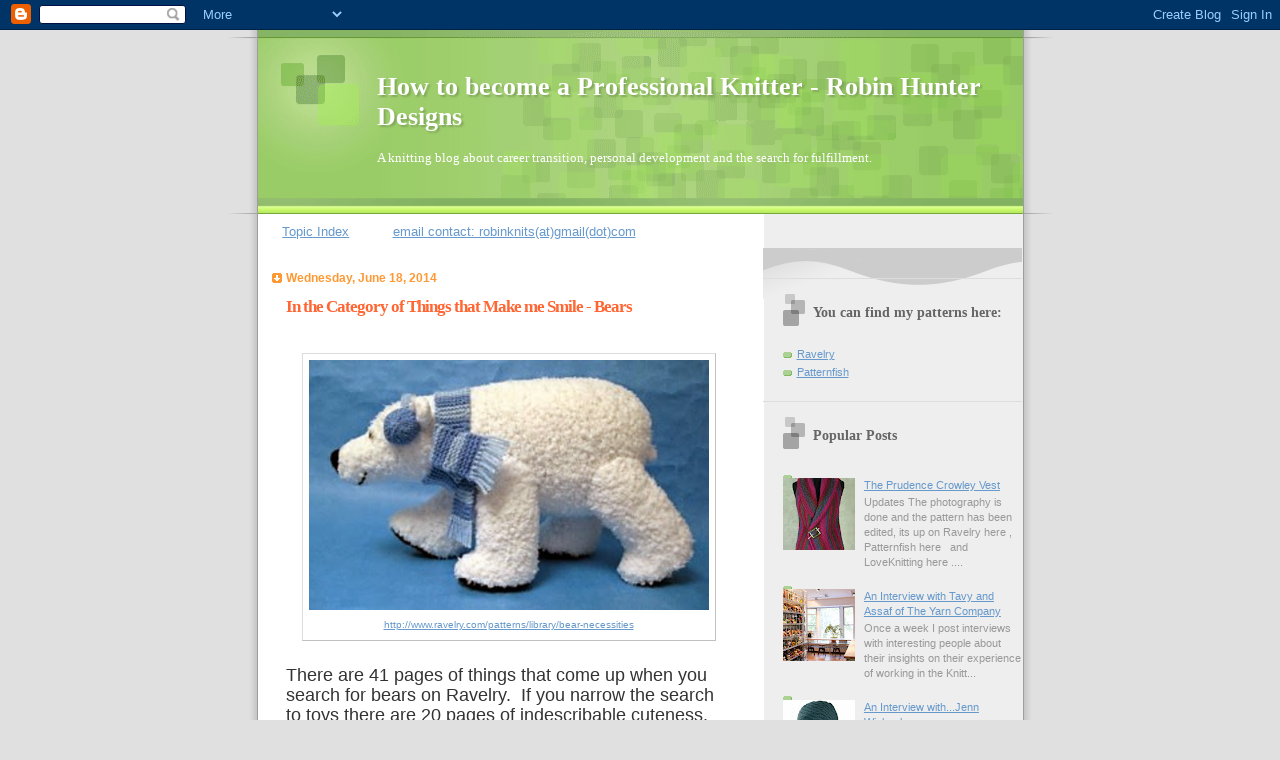

--- FILE ---
content_type: text/html; charset=UTF-8
request_url: https://knittingrobin.blogspot.com/2014/06/in-category-of-things-that-make-me.html
body_size: 15381
content:
<!DOCTYPE html>
<html dir='ltr' xmlns='http://www.w3.org/1999/xhtml' xmlns:b='http://www.google.com/2005/gml/b' xmlns:data='http://www.google.com/2005/gml/data' xmlns:expr='http://www.google.com/2005/gml/expr'>
<head>
<link href='https://www.blogger.com/static/v1/widgets/2944754296-widget_css_bundle.css' rel='stylesheet' type='text/css'/>
<meta content='text/html; charset=UTF-8' http-equiv='Content-Type'/>
<meta content='blogger' name='generator'/>
<link href='https://knittingrobin.blogspot.com/favicon.ico' rel='icon' type='image/x-icon'/>
<link href='http://knittingrobin.blogspot.com/2014/06/in-category-of-things-that-make-me.html' rel='canonical'/>
<link rel="alternate" type="application/atom+xml" title="How to become a Professional Knitter - Robin Hunter Designs - Atom" href="https://knittingrobin.blogspot.com/feeds/posts/default" />
<link rel="alternate" type="application/rss+xml" title="How to become a Professional Knitter - Robin Hunter Designs - RSS" href="https://knittingrobin.blogspot.com/feeds/posts/default?alt=rss" />
<link rel="service.post" type="application/atom+xml" title="How to become a Professional Knitter - Robin Hunter Designs - Atom" href="https://www.blogger.com/feeds/3440603490259597083/posts/default" />

<link rel="alternate" type="application/atom+xml" title="How to become a Professional Knitter - Robin Hunter Designs - Atom" href="https://knittingrobin.blogspot.com/feeds/2124880009145620672/comments/default" />
<!--Can't find substitution for tag [blog.ieCssRetrofitLinks]-->
<link href='https://blogger.googleusercontent.com/img/b/R29vZ2xl/AVvXsEgg2yNWWBFqTfomf4q-ZUQdt0cy1DRXQqtYKuJb40J3oB1aMElc0ywd1k6AS2qUadZecF5PG9BsNG_aDAg8-K5Lp_v-rLV3bYnqSL_iCdM5LQxEZA5BKx3yNLMfmIZV4yMOyk1ThNCiT3hs/s1600/Blog+bear+1.jpg' rel='image_src'/>
<meta content='http://knittingrobin.blogspot.com/2014/06/in-category-of-things-that-make-me.html' property='og:url'/>
<meta content='In the Category of Things that Make me Smile - Bears' property='og:title'/>
<meta content='   http://www.ravelry.com/patterns/library/bear-necessities    There are 41 pages of things that come up when you search for bears on Ravelr...' property='og:description'/>
<meta content='https://blogger.googleusercontent.com/img/b/R29vZ2xl/AVvXsEgg2yNWWBFqTfomf4q-ZUQdt0cy1DRXQqtYKuJb40J3oB1aMElc0ywd1k6AS2qUadZecF5PG9BsNG_aDAg8-K5Lp_v-rLV3bYnqSL_iCdM5LQxEZA5BKx3yNLMfmIZV4yMOyk1ThNCiT3hs/w1200-h630-p-k-no-nu/Blog+bear+1.jpg' property='og:image'/>
<title>How to become a Professional Knitter - Robin Hunter Designs: In the Category of Things that Make me Smile - Bears</title>
<style id='page-skin-1' type='text/css'><!--
/*
Blogger Template Style
Name:     TicTac
Date:     1 March 2004
Updated by: Blogger Team
*/
/* ---( page defaults )--- */
body {
margin: 0;
padding: 0;
font-size: small;
text-align: center;
color: #333333;
background: #e0e0e0;
}
blockquote {
margin-top: 0;
margin-right: 0;
margin-bottom: 0;
margin-left: 30px;
padding-top: 10px;
padding-right: 0;
padding-bottom: 0;
padding-left: 20px;
font-size: 88%;
line-height: 1.5em;
color: #666;
background: url(https://resources.blogblog.com/blogblog/data/tictac/quotes.gif) no-repeat top left;
}
blockquote p {
margin-top: 0;
}
abbr, acronym {
cursor: help;
font-style: normal;
border-bottom: 1px dotted;
}
code {
color: #f63;
}
hr {
display: none;
}
img {
border: none;
}
/* unordered list style */
ul {
list-style: none;
margin-left: 10px;
padding: 0;
}
li {
list-style: none;
padding-left: 14px;
margin-bottom: 3px;
background: url(https://resources.blogblog.com/blogblog/data/tictac/tictac_orange.gif) no-repeat left 6px;
}
/* links */
a:link {
color: #6699cc;
}
a:visited {
color: #666699;
}
a:hover {
color: #693;
}
a:active {
color: #cc3333;
text-decoration: none;
}
/* ---( layout structure )---*/
#outer-wrapper {
width: 847px;
margin: 0px auto 0;
text-align: left;
font: normal normal 100% Verdana, sans-serif;
background: url(https://resources.blogblog.com/blogblog/data/tictac/tile_left.gif) repeat-y;
}
#content-wrapper {
margin-left: 42px; /* to avoid the border image */
width: 763px;
}
#main {
float: left;
width: 460px;
margin-top: 20px;
margin-right: 0;
margin-bottom: 0;
margin-left: 0;
padding-top: 0;
padding-right: 0;
padding-bottom: 0;
padding-left: 1em;
line-height: 1.5em;
word-wrap: break-word; /* fix for long text breaking sidebar float in IE */
overflow: hidden;     /* fix for long non-text content breaking IE sidebar float */
}
#sidebar {
float: right;
width: 259px;
padding-top: 20px;
padding-right: 0px;
padding-bottom: 0;
padding-left: 0;
font-size: 85%;
line-height: 1.4em;
color: #999999;
background: url(https://resources.blogblog.com/blogblog/data/tictac/sidebar_bg.gif) no-repeat left top;
word-wrap: break-word; /* fix for long text breaking sidebar float in IE */
overflow: hidden;     /* fix for long non-text content breaking IE sidebar float */
}
/* ---( header and site name )--- */
#header-wrapper {
margin: 0;
padding: 0;
font: normal normal 100% 'Lucida Grande','Trebuchet MS';
background: #e0e0e0 url(https://resources.blogblog.com/blogblog/data/tictac/top_div_left.gif) no-repeat left top;
}
#header {
margin: 0;
padding-top: 25px;
padding-right: 60px;
padding-bottom: 35px;
padding-left: 160px;
color: #FFFFFF;
background: url(https://resources.blogblog.com/blogblog/data/tictac/top_h1.gif) no-repeat bottom left;
}
#header h1 {
font-size: 200%;
text-shadow: #81A75B 2px 2px 2px;
}
#header h1 a {
text-decoration: none;
color: #FFFFFF;
}
#header h1 a:hover {
color: #eee;
}
/* ---( main column )--- */
h2.date-header {
margin-top: 0;
padding-left: 14px;
font-size: 90%;
color: #ff9933;
background: url(https://resources.blogblog.com/blogblog/data/tictac/date_icon.gif) no-repeat left 50%;
}
.post h3 {
margin-top: 0;
font: normal bold 130% 'Lucida Grande','Trebuchet MS';
letter-spacing: -1px;
color: #ff6633;
}
.post {
margin-top: 0;
margin-right: 0;
margin-bottom: 1.5em;
margin-left: 0;
padding-top: 0;
padding-right: 0;
padding-bottom: 1.5em;
padding-left: 14px;
border-bottom: 1px solid #ddd;
}
.post h3 a,
.post h3 a:visited {
color: #ff6633;
text-decoration: none;
}
.post-footer {
margin: 0;
padding-top: 0;
padding-right: 0;
padding-bottom: 0;
padding-left: 14px;
font-size: 88%;
color: #999999;
background: url(https://resources.blogblog.com/blogblog/data/tictac/tictac_grey.gif) no-repeat left 8px;
}
.post img, table.tr-caption-container {
padding: 6px;
border-top: 1px solid #ddd;
border-left: 1px solid #ddd;
border-bottom: 1px solid #c0c0c0;
border-right: 1px solid #c0c0c0;
}
.tr-caption-container img {
border: none;
padding: 0;
}
.feed-links {
clear: both;
line-height: 2.5em;
}
#blog-pager-newer-link {
float: left;
}
#blog-pager-older-link {
float: right;
}
#blog-pager {
text-align: center;
}
/* comment styles */
#comments {
padding: 10px 10px 0px 10px;
font-size: 85%;
line-height: 1.5em;
color: #666;
background: #eee url(https://resources.blogblog.com/blogblog/data/tictac/comments_curve.gif) no-repeat top left;
}
#comments h4 {
margin-top: 20px;
margin-right: 0;
margin-bottom: 15px;
margin-left: 0;
padding-top: 8px;
padding-right: 0;
padding-bottom: 0;
padding-left: 40px;
font-family: "Lucida Grande", "Trebuchet MS";
font-size: 130%;
color: #666;
background: url(https://resources.blogblog.com/blogblog/data/tictac/bubbles.gif) no-repeat 10px 0;
height: 29px !important; /* for most browsers */
height /**/:37px; /* for IE5/Win */
}
#comments ul {
margin-left: 0;
}
#comments li {
background: none;
padding-left: 0;
}
.comment-body {
padding-top: 0;
padding-right: 10px;
padding-bottom: 0;
padding-left: 25px;
background: url(https://resources.blogblog.com/blogblog/data/tictac/tictac_orange.gif) no-repeat 10px 5px;
}
.comment-body p {
margin-bottom: 0;
}
.comment-author {
margin-top: 4px;
margin-right: 0;
margin-bottom: 0;
margin-left: 0;
padding-top: 0;
padding-right: 10px;
padding-bottom: 0;
padding-left: 60px;
color: #999;
background: url(https://resources.blogblog.com/blogblog/data/tictac/comment_arrow.gif) no-repeat 44px 2px;
}
.comment-footer {
border-bottom: 1px solid #ddd;
padding-bottom: 1em;
}
.deleted-comment {
font-style:italic;
color:gray;
}
/* ---( sidebar )--- */
.sidebar h2 {
margin-top: 0;
margin-right: 0;
margin-bottom: 0;
margin-left: 0;
padding-top: 25px;
padding-right: 0;
padding-bottom: 0;
padding-left: 40px;
font: normal bold 130% 'Lucida Grande','Trebuchet MS';
color: #666666;
height: 32px;
background: url(https://resources.blogblog.com/blogblog/data/tictac/sidebar_icon.gif) no-repeat 10px 15px;
height: 32px !important; /* for most browsers */
height /**/:57px; /* for IE5/Win */
}
.sidebar .widget {
margin: 0;
padding-top: 0;
padding-right: 0;
padding-bottom: 10px;
padding-left: 10px;
border-bottom: 1px solid #ddd;
}
.sidebar li {
background: url(https://resources.blogblog.com/blogblog/data/tictac/tictac_green.gif) no-repeat left 5px;
}
.profile-textblock {
clear: both;
margin-left: 0;
}
.profile-img {
float: left;
margin-top: 0;
margin-right: 5px;
margin-bottom: 5px;
margin-left: 0;
border: 1px solid #ddd;
padding: 4px;
}
/* ---( footer )--- */
.clear { /* to fix IE6 padding-top issue */
clear: both;
}
#footer-wrapper {
margin: 0;
padding-top: 0;
padding-right: 0;
padding-bottom: 9px;
padding-left: 0;
font-size: 85%;
color: #ddd;
background: url(https://resources.blogblog.com/blogblog/data/tictac/bottom_sill.gif) no-repeat bottom left;
}
#footer {
margin: 0;
padding-top: 20px;
padding-right: 320px;
padding-bottom: 20px;
padding-left: 95px;
background: url(https://resources.blogblog.com/blogblog/data/tictac/bottom_sash_left.gif) no-repeat top left;
}
/** Page structure tweaks for layout editor wireframe */
body#layout #outer-wrapper,
body#layout #main,
body#layout #sidebar {
padding-top: 0;
margin-top: 0;
}
body#layout #outer-wrapper,
body#layout #content-wrapper {
width: 740px;
}
body#layout #sidebar {
margin-right: 0;
margin-bottom: 1em;
}
body#layout #header,
body#layout #footer,
body#layout #main {
padding: 0;
}
body#layout #content-wrapper {
margin: 0px;
}

--></style>
<link href='https://www.blogger.com/dyn-css/authorization.css?targetBlogID=3440603490259597083&amp;zx=3cc44daf-7a39-4fc8-801a-7ad01aedb8a5' media='none' onload='if(media!=&#39;all&#39;)media=&#39;all&#39;' rel='stylesheet'/><noscript><link href='https://www.blogger.com/dyn-css/authorization.css?targetBlogID=3440603490259597083&amp;zx=3cc44daf-7a39-4fc8-801a-7ad01aedb8a5' rel='stylesheet'/></noscript>
<meta name='google-adsense-platform-account' content='ca-host-pub-1556223355139109'/>
<meta name='google-adsense-platform-domain' content='blogspot.com'/>

<!-- data-ad-client=ca-pub-5734735985233813 -->

</head>
<body>
<div class='navbar section' id='navbar'><div class='widget Navbar' data-version='1' id='Navbar1'><script type="text/javascript">
    function setAttributeOnload(object, attribute, val) {
      if(window.addEventListener) {
        window.addEventListener('load',
          function(){ object[attribute] = val; }, false);
      } else {
        window.attachEvent('onload', function(){ object[attribute] = val; });
      }
    }
  </script>
<div id="navbar-iframe-container"></div>
<script type="text/javascript" src="https://apis.google.com/js/platform.js"></script>
<script type="text/javascript">
      gapi.load("gapi.iframes:gapi.iframes.style.bubble", function() {
        if (gapi.iframes && gapi.iframes.getContext) {
          gapi.iframes.getContext().openChild({
              url: 'https://www.blogger.com/navbar/3440603490259597083?po\x3d2124880009145620672\x26origin\x3dhttps://knittingrobin.blogspot.com',
              where: document.getElementById("navbar-iframe-container"),
              id: "navbar-iframe"
          });
        }
      });
    </script><script type="text/javascript">
(function() {
var script = document.createElement('script');
script.type = 'text/javascript';
script.src = '//pagead2.googlesyndication.com/pagead/js/google_top_exp.js';
var head = document.getElementsByTagName('head')[0];
if (head) {
head.appendChild(script);
}})();
</script>
</div></div>
<div id='outer-wrapper'><div id='wrap2'>
<!-- skip links for text browsers -->
<span id='skiplinks' style='display:none;'>
<a href='#main'>skip to main </a> |
      <a href='#sidebar'>skip to sidebar</a>
</span>
<div id='header-wrapper'>
<div class='header section' id='header'><div class='widget Header' data-version='1' id='Header1'>
<div id='header-inner'>
<div class='titlewrapper'>
<h1 class='title'>
<a href='https://knittingrobin.blogspot.com/'>
How to become a Professional Knitter - Robin Hunter Designs
</a>
</h1>
</div>
<div class='descriptionwrapper'>
<p class='description'><span>A knitting blog about career transition, personal development and the search for fulfillment.</span></p>
</div>
</div>
</div></div>
</div>
<div id='content-wrapper'>
<div id='crosscol-wrapper' style='text-align:center'>
<div class='crosscol section' id='crosscol'><div class='widget PageList' data-version='1' id='PageList1'>
<div class='widget-content'>
<ul>
<li>
<a href='https://knittingrobin.blogspot.com/p/topic-index.html'>Topic Index</a>
</li>
<li>
<a href='https://knittingrobin.blogspot.com/p/email-contact-robinknits.html'>email contact: robinknits(at)gmail(dot)com</a>
</li>
</ul>
<div class='clear'></div>
</div>
</div>
</div>
</div>
<div id='main-wrapper'>
<div class='main section' id='main'><div class='widget Blog' data-version='1' id='Blog1'>
<div class='blog-posts hfeed'>

          <div class="date-outer">
        
<h2 class='date-header'><span>Wednesday, June 18, 2014</span></h2>

          <div class="date-posts">
        
<div class='post-outer'>
<div class='post hentry' itemprop='blogPost' itemscope='itemscope' itemtype='http://schema.org/BlogPosting'>
<meta content='https://blogger.googleusercontent.com/img/b/R29vZ2xl/AVvXsEgg2yNWWBFqTfomf4q-ZUQdt0cy1DRXQqtYKuJb40J3oB1aMElc0ywd1k6AS2qUadZecF5PG9BsNG_aDAg8-K5Lp_v-rLV3bYnqSL_iCdM5LQxEZA5BKx3yNLMfmIZV4yMOyk1ThNCiT3hs/s1600/Blog+bear+1.jpg' itemprop='image_url'/>
<meta content='3440603490259597083' itemprop='blogId'/>
<meta content='2124880009145620672' itemprop='postId'/>
<a name='2124880009145620672'></a>
<h3 class='post-title entry-title' itemprop='name'>
In the Category of Things that Make me Smile - Bears
</h3>
<div class='post-header'>
<div class='post-header-line-1'></div>
</div>
<div class='post-body entry-content' id='post-body-2124880009145620672' itemprop='description articleBody'>
<br />
<table align="center" cellpadding="0" cellspacing="0" class="tr-caption-container" style="margin-left: auto; margin-right: auto; text-align: center;"><tbody>
<tr><td style="text-align: center;"><a href="https://blogger.googleusercontent.com/img/b/R29vZ2xl/AVvXsEgg2yNWWBFqTfomf4q-ZUQdt0cy1DRXQqtYKuJb40J3oB1aMElc0ywd1k6AS2qUadZecF5PG9BsNG_aDAg8-K5Lp_v-rLV3bYnqSL_iCdM5LQxEZA5BKx3yNLMfmIZV4yMOyk1ThNCiT3hs/s1600/Blog+bear+1.jpg" imageanchor="1" style="margin-left: auto; margin-right: auto;"><img border="0" height="250" src="https://blogger.googleusercontent.com/img/b/R29vZ2xl/AVvXsEgg2yNWWBFqTfomf4q-ZUQdt0cy1DRXQqtYKuJb40J3oB1aMElc0ywd1k6AS2qUadZecF5PG9BsNG_aDAg8-K5Lp_v-rLV3bYnqSL_iCdM5LQxEZA5BKx3yNLMfmIZV4yMOyk1ThNCiT3hs/s1600/Blog+bear+1.jpg" width="400" /></a></td></tr>
<tr><td class="tr-caption" style="text-align: center;"><a href="http://www.ravelry.com/patterns/library/bear-necessities">http://www.ravelry.com/patterns/library/bear-necessities</a></td></tr>
</tbody></table>
<br />
<span style="font-size: large;"><span style="font-family: Arial,Helvetica,sans-serif;">There are 41 pages of things that come up when you search for bears on Ravelry.&nbsp; If you narrow the search to toys there are 20 pages of indescribable cuteness. Many of these include classic teddy bears.</span></span><br />
<span style="font-size: large;"><span style="font-family: Arial,Helvetica,sans-serif;"><br /></span></span>
<br />
<table align="center" cellpadding="0" cellspacing="0" class="tr-caption-container" style="margin-left: auto; margin-right: auto; text-align: center;"><tbody>
<tr><td style="text-align: center;"><a href="https://blogger.googleusercontent.com/img/b/R29vZ2xl/AVvXsEgJXKkr1__s5cDMsgzpmc-WVJwzo-nuTmAB59aDGwzBHPZuo4e2r6c1QiTI7Zk_vk3QCp0wC8JCHiTecmNLZ8bNtEo9pM4TKXU_kmkQcfrj3PEi5P68QaWr-8LrAGHy2AqT487myTW2H39B/s1600/blog+bear+looking_at_you_small2.jpg" imageanchor="1" style="margin-left: auto; margin-right: auto;"><img border="0" height="400" src="https://blogger.googleusercontent.com/img/b/R29vZ2xl/AVvXsEgJXKkr1__s5cDMsgzpmc-WVJwzo-nuTmAB59aDGwzBHPZuo4e2r6c1QiTI7Zk_vk3QCp0wC8JCHiTecmNLZ8bNtEo9pM4TKXU_kmkQcfrj3PEi5P68QaWr-8LrAGHy2AqT487myTW2H39B/s1600/blog+bear+looking_at_you_small2.jpg" width="315" /></a></td></tr>
<tr><td class="tr-caption" style="text-align: center;"><a href="http://www.ravelry.com/patterns/library/big-bad-beauregarde-teddy-bear">http://www.ravelry.com/patterns/library/big-bad-beauregarde-teddy-bear</a></td></tr>
</tbody></table>
<br />
<table align="center" cellpadding="0" cellspacing="0" class="tr-caption-container" style="margin-left: auto; margin-right: auto; text-align: center;"><tbody>
<tr><td style="text-align: center;"><a href="https://blogger.googleusercontent.com/img/b/R29vZ2xl/AVvXsEggfyQtPF5ab3-tL21wwo9MbMG4BnIHxbcenwpA8gT1k1ENA9tehzPygnd2Ku1-450Z79ClBLZGud2CgTNmNyfgO7vk6y2LhQQtjib8XWNPRXSNY6jgQWpOUAmWQhGTqApWZ_jqHLHSzPqu/s1600/blog+bear+Molly_Xmas_2009_012_small2.JPG" imageanchor="1" style="margin-left: auto; margin-right: auto;"><img border="0" height="300" src="https://blogger.googleusercontent.com/img/b/R29vZ2xl/AVvXsEggfyQtPF5ab3-tL21wwo9MbMG4BnIHxbcenwpA8gT1k1ENA9tehzPygnd2Ku1-450Z79ClBLZGud2CgTNmNyfgO7vk6y2LhQQtjib8XWNPRXSNY6jgQWpOUAmWQhGTqApWZ_jqHLHSzPqu/s1600/blog+bear+Molly_Xmas_2009_012_small2.JPG" width="400" /></a></td></tr>
<tr><td class="tr-caption" style="text-align: center;"><a href="http://www.ravelry.com/patterns/library/winnie-the-pooh-bear-knit-kit">http://www.ravelry.com/patterns/library/winnie-the-pooh-bear-knit-kit</a></td></tr>
</tbody></table>
<br />
<table align="center" cellpadding="0" cellspacing="0" class="tr-caption-container" style="margin-left: auto; margin-right: auto; text-align: center;"><tbody>
<tr><td style="text-align: center;"><a href="https://blogger.googleusercontent.com/img/b/R29vZ2xl/AVvXsEiOPzWXfOjXH4-Xnx1wwv04KJlKiHVzCQyp_2Hi-1KZxLNJ-pbSjfC37223j8cV9hDR4JkJOJXMbrBUq8W1SM4ZU22X_rH0msyEXwd7jD8Rj4MJD0CcGDZ3NMI7hO87BJJsyIrWv9V1Zqp3/s1600/blog+bear+padington-092_small2.jpg" imageanchor="1" style="margin-left: auto; margin-right: auto;"><img border="0" height="400" src="https://blogger.googleusercontent.com/img/b/R29vZ2xl/AVvXsEiOPzWXfOjXH4-Xnx1wwv04KJlKiHVzCQyp_2Hi-1KZxLNJ-pbSjfC37223j8cV9hDR4JkJOJXMbrBUq8W1SM4ZU22X_rH0msyEXwd7jD8Rj4MJD0CcGDZ3NMI7hO87BJJsyIrWv9V1Zqp3/s1600/blog+bear+padington-092_small2.jpg" width="300" /></a></td></tr>
<tr><td class="tr-caption" style="text-align: center;"><a href="http://www.ravelry.com/patterns/library/paddington-bear-5">http://www.ravelry.com/patterns/library/paddington-bear-5</a></td></tr>
</tbody></table>
<br />
<table align="center" cellpadding="0" cellspacing="0" class="tr-caption-container" style="margin-left: auto; margin-right: auto; text-align: center;"><tbody>
<tr><td style="text-align: center;"><a href="https://blogger.googleusercontent.com/img/b/R29vZ2xl/AVvXsEgAVS3f2l-TBvpsCdfSMEAAFc9auOZ9wgWh4Bv2zB68AQTlnj1GTyurJcG9PSe5hkc4MxJEXLEA5ihvnUQKE_60nY3VpfmSbEUGdyaVra0UneetrsG7ipgOpe4CW0wGcsBZrL_vt7raTPjx/s1600/blog+bear+smokey_resize__2__small2.jpg" imageanchor="1" style="margin-left: auto; margin-right: auto;"><img border="0" height="400" src="https://blogger.googleusercontent.com/img/b/R29vZ2xl/AVvXsEgAVS3f2l-TBvpsCdfSMEAAFc9auOZ9wgWh4Bv2zB68AQTlnj1GTyurJcG9PSe5hkc4MxJEXLEA5ihvnUQKE_60nY3VpfmSbEUGdyaVra0UneetrsG7ipgOpe4CW0wGcsBZrL_vt7raTPjx/s1600/blog+bear+smokey_resize__2__small2.jpg" width="295" /></a></td></tr>
<tr><td class="tr-caption" style="text-align: center;"><a href="http://www.ravelry.com/patterns/library/granger-the-ranger-bear">http://www.ravelry.com/patterns/library/granger-the-ranger-bear</a></td></tr>
</tbody></table>
<br />
<table align="center" cellpadding="0" cellspacing="0" class="tr-caption-container" style="margin-left: auto; margin-right: auto; text-align: center;"><tbody>
<tr><td style="text-align: center;"><a href="https://blogger.googleusercontent.com/img/b/R29vZ2xl/AVvXsEiTvD4aYOrrJpWQ7Boy3P-bpzeq06vP1I3xWaKWkbqhGxVdQ3Rv5Uzl8amx0vgLFiwylLH2O6x5kP8tT8SkSONANqn4DVYEm-bqGx_cmDHZK3vwu5FtxgkdbqMcAcyF2iYSK90Cw0Um4XeE/s1600/blog+teddy_20bear_small2.jpg" imageanchor="1" style="margin-left: auto; margin-right: auto;"><img border="0" height="400" src="https://blogger.googleusercontent.com/img/b/R29vZ2xl/AVvXsEiTvD4aYOrrJpWQ7Boy3P-bpzeq06vP1I3xWaKWkbqhGxVdQ3Rv5Uzl8amx0vgLFiwylLH2O6x5kP8tT8SkSONANqn4DVYEm-bqGx_cmDHZK3vwu5FtxgkdbqMcAcyF2iYSK90Cw0Um4XeE/s1600/blog+teddy_20bear_small2.jpg" width="282" /></a></td></tr>
<tr><td class="tr-caption" style="text-align: center;"><a href="http://www.ravelry.com/patterns/library/thread-bear-teddy">http://www.ravelry.com/patterns/library/thread-bear-teddy</a></td></tr>
</tbody></table>
<span style="font-size: large;"><span style="font-family: Arial,Helvetica,sans-serif;"><br /></span></span>
<span style="font-size: large;"><span style="font-family: Arial,Helvetica,sans-serif;"><br /></span></span>
<span style="font-size: large;"><span style="font-family: Arial,Helvetica,sans-serif;"></span></span><br />
<span style="font-size: large;"><span style="font-family: Arial,Helvetica,sans-serif;">To see all of the bear items on Ravelry click <a href="http://www.ravelry.com/patterns/search#sort=best&amp;craft=knitting&amp;query=bear">here</a>.</span></span><br />
<br />
<br />
<div style='clear: both;'></div>
</div>
<div class='post-footer'>
<div class='post-footer-line post-footer-line-1'><span class='post-author vcard'>
Posted by
<span class='fn' itemprop='author' itemscope='itemscope' itemtype='http://schema.org/Person'>
<meta content='https://www.blogger.com/profile/01240699910272614928' itemprop='url'/>
<a class='g-profile' href='https://www.blogger.com/profile/01240699910272614928' rel='author' title='author profile'>
<span itemprop='name'>Robin </span>
</a>
</span>
</span>
<span class='post-timestamp'>
at
<meta content='http://knittingrobin.blogspot.com/2014/06/in-category-of-things-that-make-me.html' itemprop='url'/>
<a class='timestamp-link' href='https://knittingrobin.blogspot.com/2014/06/in-category-of-things-that-make-me.html' rel='bookmark' title='permanent link'><abbr class='published' itemprop='datePublished' title='2014-06-18T06:10:00-04:00'>6:10&#8239;AM</abbr></a>
</span>
<span class='post-comment-link'>
</span>
<span class='post-icons'>
<span class='item-action'>
<a href='https://www.blogger.com/email-post/3440603490259597083/2124880009145620672' title='Email Post'>
<img alt="" class="icon-action" height="13" src="//img1.blogblog.com/img/icon18_email.gif" width="18">
</a>
</span>
<span class='item-control blog-admin pid-1929382686'>
<a href='https://www.blogger.com/post-edit.g?blogID=3440603490259597083&postID=2124880009145620672&from=pencil' title='Edit Post'>
<img alt='' class='icon-action' height='18' src='https://resources.blogblog.com/img/icon18_edit_allbkg.gif' width='18'/>
</a>
</span>
</span>
<span class='post-backlinks post-comment-link'>
</span>
</div>
<div class='post-footer-line post-footer-line-2'><span class='post-labels'>
Labels:
<a href='https://knittingrobin.blogspot.com/search/label/In%20the%20Category%20of%20Things%20that%20Make%20me%20Smile%20-%20Bears' rel='tag'>In the Category of Things that Make me Smile - Bears</a>,
<a href='https://knittingrobin.blogspot.com/search/label/Knitting%20blogs' rel='tag'>Knitting blogs</a>
</span>
</div>
<div class='post-footer-line post-footer-line-3'></div>
</div>
</div>
<div class='comments' id='comments'>
<a name='comments'></a>
<h4>No comments:</h4>
<div id='Blog1_comments-block-wrapper'>
<dl class='avatar-comment-indent' id='comments-block'>
</dl>
</div>
<p class='comment-footer'>
<div class='comment-form'>
<a name='comment-form'></a>
<h4 id='comment-post-message'>Post a Comment</h4>
<p>
</p>
<a href='https://www.blogger.com/comment/frame/3440603490259597083?po=2124880009145620672&hl=en&saa=85391&origin=https://knittingrobin.blogspot.com' id='comment-editor-src'></a>
<iframe allowtransparency='true' class='blogger-iframe-colorize blogger-comment-from-post' frameborder='0' height='410px' id='comment-editor' name='comment-editor' src='' width='100%'></iframe>
<script src='https://www.blogger.com/static/v1/jsbin/2830521187-comment_from_post_iframe.js' type='text/javascript'></script>
<script type='text/javascript'>
      BLOG_CMT_createIframe('https://www.blogger.com/rpc_relay.html');
    </script>
</div>
</p>
</div>
</div>

        </div></div>
      
</div>
<div class='blog-pager' id='blog-pager'>
<span id='blog-pager-newer-link'>
<a class='blog-pager-newer-link' href='https://knittingrobin.blogspot.com/2014/06/an-interview-with-dana-dodge-of-got-yarn.html' id='Blog1_blog-pager-newer-link' title='Newer Post'>Newer Post</a>
</span>
<span id='blog-pager-older-link'>
<a class='blog-pager-older-link' href='https://knittingrobin.blogspot.com/2014/06/how-to-create-chained-edges-on-garter.html' id='Blog1_blog-pager-older-link' title='Older Post'>Older Post</a>
</span>
<a class='home-link' href='https://knittingrobin.blogspot.com/'>Home</a>
</div>
<div class='clear'></div>
<div class='post-feeds'>
<div class='feed-links'>
Subscribe to:
<a class='feed-link' href='https://knittingrobin.blogspot.com/feeds/2124880009145620672/comments/default' target='_blank' type='application/atom+xml'>Post Comments (Atom)</a>
</div>
</div>
</div></div>
</div>
<div id='sidebar-wrapper'>
<div class='sidebar section' id='sidebar'><div class='widget HTML' data-version='1' id='HTML1'>
<div class='widget-content'>
<script type="text/javascript">
tweetmeme_style = 'compact';
tweetmeme_url = '<data:post.url/>';
</script>

<!-- Site Meter -->
<script type="text/javascript" src="//s33.sitemeter.com/js/counter.js?site=s33knits">
</script>
<noscript>
<a href="http://s33.sitemeter.com/stats.asp?site=s33knits" target="_top">
<img src="https://lh3.googleusercontent.com/blogger_img_proxy/AEn0k_vp0XmlTsmsAncN5oozEkcZ9N_Fi3ozdiWV4ZwwbqMjk8Qd10JI4nuzrNK_Oqonl9a97hpp8mVHvapMFuvS9KhjJrPL13Q1gJidoj-I5H8Fcf2-Cg=s0-d" alt="Site Meter" border="0"></a>
</noscript>
<!-- Copyright (c)2009 Site Meter -->
</div>
<div class='clear'></div>
</div><div class='widget LinkList' data-version='1' id='LinkList1'>
<h2>You can find my patterns here:</h2>
<div class='widget-content'>
<ul>
<li><a href='http://www.ravelry.com/designers/robin-hunter'>Ravelry</a></li>
<li><a href='http://www.patternfish.com/des/robin_hunter'>Patternfish</a></li>
</ul>
<div class='clear'></div>
</div>
</div><div class='widget PopularPosts' data-version='1' id='PopularPosts1'>
<h2>Popular Posts</h2>
<div class='widget-content popular-posts'>
<ul>
<li>
<div class='item-content'>
<div class='item-thumbnail'>
<a href='https://knittingrobin.blogspot.com/2011/01/prudence-crowley-vest_25.html' target='_blank'>
<img alt='' border='0' src='https://blogger.googleusercontent.com/img/b/R29vZ2xl/AVvXsEjRj9AVXGWVNNe4OSZPeC5am1tTy_EsCqKRvBKSzachVuub9YcG0JRGY5t_JXNArd3nj29czJjy28gOuJ-Wg3AvJHRuKdpnkh6k3XQGDWTv8QHz2e5vSr3rM8qAJXgdeXri8kh-I5pzGbc/w72-h72-p-k-no-nu/Prudence+Pin+Hi.jpg'/>
</a>
</div>
<div class='item-title'><a href='https://knittingrobin.blogspot.com/2011/01/prudence-crowley-vest_25.html'>The Prudence Crowley Vest</a></div>
<div class='item-snippet'>     Updates    The photography is done and the pattern has been edited, its up on Ravelry here , Patternfish here &#160; and LoveKnitting here ....</div>
</div>
<div style='clear: both;'></div>
</li>
<li>
<div class='item-content'>
<div class='item-thumbnail'>
<a href='https://knittingrobin.blogspot.com/2013/02/an-interview-with-tavy-and-assaf-of.html' target='_blank'>
<img alt='' border='0' src='https://blogger.googleusercontent.com/img/b/R29vZ2xl/AVvXsEjbkYQ96DjlqMkcjP-BQSGtuj5K5rIX4h7CcxZ-XzCIGWKc8vwvrWn6jSV62Uk8RWfU29EgeqFpQbe0CGO7NnlbIzZlvgVM3lEpk1XeZ5lZ-EdU1qzTE-X1xiph8P-WchUgMeESpenlQICj/w72-h72-p-k-no-nu/TYC3.jpg'/>
</a>
</div>
<div class='item-title'><a href='https://knittingrobin.blogspot.com/2013/02/an-interview-with-tavy-and-assaf-of.html'>An Interview with Tavy and Assaf of The Yarn Company</a></div>
<div class='item-snippet'>                    Once  a week I post interviews with interesting people about their insights  on their experience of working in the Knitt...</div>
</div>
<div style='clear: both;'></div>
</li>
<li>
<div class='item-content'>
<div class='item-thumbnail'>
<a href='https://knittingrobin.blogspot.com/2015/02/an-interview-withjenn-wisbeck.html' target='_blank'>
<img alt='' border='0' src='https://blogger.googleusercontent.com/img/b/R29vZ2xl/AVvXsEhFJffkuEM3sTrjb90jjs583hcZUrlI-rMBOuM50SlLcCdsqK7W5ZWjSru9HSmQC-V5vRNdgudlnEMLWOVp_QFi1V6kFDU_30mn8aiLuV_Xf3gGX35Cct2kSkKD0jd3UHlIYqfK5GtxnySR/w72-h72-p-k-no-nu/JW5+-+Copy.jpg'/>
</a>
</div>
<div class='item-title'><a href='https://knittingrobin.blogspot.com/2015/02/an-interview-withjenn-wisbeck.html'>An Interview with...Jenn Wisbeck</a></div>
<div class='item-snippet'>           Once  a week I post interviews with interesting people about their insights  on their experience of working in the Knitting indus...</div>
</div>
<div style='clear: both;'></div>
</li>
<li>
<div class='item-content'>
<div class='item-thumbnail'>
<a href='https://knittingrobin.blogspot.com/2013/01/swatching-storyboard.html' target='_blank'>
<img alt='' border='0' src='https://blogger.googleusercontent.com/img/b/R29vZ2xl/AVvXsEjiTF7Hq4NrI245HphbB9KHbRn1VKcfwEhNDLWWnYD4NUtU7EptRjgYqiejjuM9WdFHOdsayEVcVntdUlcj1IsnRdu67DXM8QmqDey29XCemcpchUb9AbFb4_C3fIFJr6R5QQvYEcMoXsnn/w72-h72-p-k-no-nu/blogStoryboard.JPG'/>
</a>
</div>
<div class='item-title'><a href='https://knittingrobin.blogspot.com/2013/01/swatching-storyboard.html'>Swatching a Storyboard</a></div>
<div class='item-snippet'>     I&#39;ve heard from lots of knitters who don&#39;t like swatching. I&#39;m never really sure that I truly understand why. After all it...</div>
</div>
<div style='clear: both;'></div>
</li>
<li>
<div class='item-content'>
<div class='item-thumbnail'>
<a href='https://knittingrobin.blogspot.com/2013/07/tips-for-better-button-bands-part-1.html' target='_blank'>
<img alt='' border='0' src='https://blogger.googleusercontent.com/img/b/R29vZ2xl/AVvXsEgOV1IW1j8RdfmB4JLn_luyxrOWwYdZOaYHhqPM8-4ZzfVpe3KY_pNSONwBFAcz7s3cllHPp0lGgBTRDm6vMpu7dP-bFFBoGeNj_jNzxf5mJFVm4D-_AAo06vHd31kbVF9bJpnW181yaRoI/w72-h72-p-k-no-nu/Emily+Brent+Brightened+copy.jpg'/>
</a>
</div>
<div class='item-title'><a href='https://knittingrobin.blogspot.com/2013/07/tips-for-better-button-bands-part-1.html'>Tips For Better Button Bands Part 1</a></div>
<div class='item-snippet'>      http://www.ravelry.com/patterns/library/the-emily-brent-cardigan        Many knitters are afraid to take on the challenge of knitting ...</div>
</div>
<div style='clear: both;'></div>
</li>
<li>
<div class='item-content'>
<div class='item-thumbnail'>
<a href='https://knittingrobin.blogspot.com/2010/12/ugly-christmas-sweater-partys.html' target='_blank'>
<img alt='' border='0' src='https://blogger.googleusercontent.com/img/b/R29vZ2xl/AVvXsEjxL49lS208VOf5j_sze6OSo5EpxejFVMv_kXJPXXqdGmyMZkOHQ6L8WXrAqggLL0cN26K9BtuGOfTd_lMnBI-t5UFIAcbtgfRnSnJ5SMHD3KSqrqUonRFgc7L5gtjj8XzP5zyOE8hpMpc/w72-h72-p-k-no-nu/ugly-santa-christmas-sweater.jpg'/>
</a>
</div>
<div class='item-title'><a href='https://knittingrobin.blogspot.com/2010/12/ugly-christmas-sweater-partys.html'>Ugly Christmas Sweater Parties</a></div>
<div class='item-snippet'>     I just read an article here , that says this type of party is becoming common. It sounds like fun to me. Is anyone having their own par...</div>
</div>
<div style='clear: both;'></div>
</li>
<li>
<div class='item-content'>
<div class='item-thumbnail'>
<a href='https://knittingrobin.blogspot.com/2016/12/an-interview-withsidsel-j-hivik.html' target='_blank'>
<img alt='' border='0' src='https://blogger.googleusercontent.com/img/b/R29vZ2xl/AVvXsEh6K3iQeD9vfREiI8RZbvSM_2KZ64ExX8xZx2v0htAVnfIAa47wjwa1h4vnt7U6M-PAEau_Ikki2SSJ1W7UGsDUylEi-xIq1AFr8L3H1tVdAIk280ug24y5R6_Zl9xn6QbYW1aZbFcPCMw/w72-h72-p-k-no-nu/sh1.jpg'/>
</a>
</div>
<div class='item-title'><a href='https://knittingrobin.blogspot.com/2016/12/an-interview-withsidsel-j-hivik.html'>An Interview with...Sidsel J. Høivik </a></div>
<div class='item-snippet'>          Once  a week I post interviews with interesting people about their insights  on their experience of working in the Knitting indust...</div>
</div>
<div style='clear: both;'></div>
</li>
<li>
<div class='item-content'>
<div class='item-thumbnail'>
<a href='https://knittingrobin.blogspot.com/2012/08/knitting-math-how-to-calculate.html' target='_blank'>
<img alt='' border='0' src='https://blogger.googleusercontent.com/img/b/R29vZ2xl/AVvXsEgcxT8-mju1xCEk6n0lUAbaD0Kzd_NcxwZNsZxNTgwo05HxaoTWMGY8vD3H3TK6pIFxUbid_K4yXfdwhsqQoZOrFyi2SB9DhIFmVyUbUqy1DahHR7cOAd8YRihOoCsGVHM64KvV2H8Xn8oI/w72-h72-p-k-no-nu/blog+button.JPG'/>
</a>
</div>
<div class='item-title'><a href='https://knittingrobin.blogspot.com/2012/08/knitting-math-how-to-calculate.html'>Knitting Math - How to Calculate Buttonhole Spacing</a></div>
<div class='item-snippet'>    The spacing of buttonholes can be done mathematically or with a buttonhole gauge that stretches to mark the placement of each hole. Gaug...</div>
</div>
<div style='clear: both;'></div>
</li>
<li>
<div class='item-content'>
<div class='item-thumbnail'>
<a href='https://knittingrobin.blogspot.com/2013/06/designer-secrets-fitting-hand-knits.html' target='_blank'>
<img alt='' border='0' src='https://blogger.googleusercontent.com/img/b/R29vZ2xl/AVvXsEh9xjCM9eS8qZgHVrlYOHBcLmJqKyeD8ZOXHuceVFb9stRpXaSWc7tmrfvlKH2meNOTsOU5StYppA3_u6XM3ulWj-5cO3RPqdRON7psuFhIfMcSyn1vx3Er2pLjiKSP_isx4G5L-mbTMZJZ/w72-h72-p-k-no-nu/Blog+b1.jpeg'/>
</a>
</div>
<div class='item-title'><a href='https://knittingrobin.blogspot.com/2013/06/designer-secrets-fitting-hand-knits.html'>Designer Secrets - Fitting Hand Knits</a></div>
<div class='item-snippet'>    In an effort to continue my own self education, I often read both the blogs and books published by other designers. On occasion I will d...</div>
</div>
<div style='clear: both;'></div>
</li>
<li>
<div class='item-content'>
<div class='item-thumbnail'>
<a href='https://knittingrobin.blogspot.com/2013/10/an-interview-withelizabeth-mccarten.html' target='_blank'>
<img alt='' border='0' src='https://blogger.googleusercontent.com/img/b/R29vZ2xl/AVvXsEhRr28u9ymOSooit9ef_LfYPlQNAeTZ9PSaGTRINm0b8Gp6W8yPZCOAwfyxA-ZxDazaeduU-dgwrqlFlwEvxww-EB2r9CJcF7APcw7xCpBXGuEy7r5e-DAWLI1nicqn6B8eGfnASnJD26zM/w72-h72-p-k-no-nu/em1.JPG'/>
</a>
</div>
<div class='item-title'><a href='https://knittingrobin.blogspot.com/2013/10/an-interview-withelizabeth-mccarten.html'>An Interview with...Elizabeth McCarten</a></div>
<div class='item-snippet'>  http://www.ravelry.com/patterns/library/buttonbox     Once  a week I post interviews with interesting people about their insights  on thei...</div>
</div>
<div style='clear: both;'></div>
</li>
</ul>
<div class='clear'></div>
</div>
</div><div class='widget Followers' data-version='1' id='Followers1'>
<h2 class='title'>Followers</h2>
<div class='widget-content'>
<div id='Followers1-wrapper'>
<div style='margin-right:2px;'>
<div><script type="text/javascript" src="https://apis.google.com/js/platform.js"></script>
<div id="followers-iframe-container"></div>
<script type="text/javascript">
    window.followersIframe = null;
    function followersIframeOpen(url) {
      gapi.load("gapi.iframes", function() {
        if (gapi.iframes && gapi.iframes.getContext) {
          window.followersIframe = gapi.iframes.getContext().openChild({
            url: url,
            where: document.getElementById("followers-iframe-container"),
            messageHandlersFilter: gapi.iframes.CROSS_ORIGIN_IFRAMES_FILTER,
            messageHandlers: {
              '_ready': function(obj) {
                window.followersIframe.getIframeEl().height = obj.height;
              },
              'reset': function() {
                window.followersIframe.close();
                followersIframeOpen("https://www.blogger.com/followers/frame/3440603490259597083?colors\x3dCgt0cmFuc3BhcmVudBILdHJhbnNwYXJlbnQaByM5OTk5OTkiByM2Njk5Y2MqByNGRkZGRkYyByNmZjY2MzM6ByM5OTk5OTlCByM2Njk5Y2NKByMwMDAwMDBSByM2Njk5Y2NaC3RyYW5zcGFyZW50\x26pageSize\x3d21\x26hl\x3den\x26origin\x3dhttps://knittingrobin.blogspot.com");
              },
              'open': function(url) {
                window.followersIframe.close();
                followersIframeOpen(url);
              }
            }
          });
        }
      });
    }
    followersIframeOpen("https://www.blogger.com/followers/frame/3440603490259597083?colors\x3dCgt0cmFuc3BhcmVudBILdHJhbnNwYXJlbnQaByM5OTk5OTkiByM2Njk5Y2MqByNGRkZGRkYyByNmZjY2MzM6ByM5OTk5OTlCByM2Njk5Y2NKByMwMDAwMDBSByM2Njk5Y2NaC3RyYW5zcGFyZW50\x26pageSize\x3d21\x26hl\x3den\x26origin\x3dhttps://knittingrobin.blogspot.com");
  </script></div>
</div>
</div>
<div class='clear'></div>
</div>
</div><div class='widget BlogArchive' data-version='1' id='BlogArchive1'>
<h2>Blog Archive</h2>
<div class='widget-content'>
<div id='ArchiveList'>
<div id='BlogArchive1_ArchiveList'>
<ul class='hierarchy'>
<li class='archivedate collapsed'>
<a class='toggle' href='javascript:void(0)'>
<span class='zippy'>

        &#9658;&#160;
      
</span>
</a>
<a class='post-count-link' href='https://knittingrobin.blogspot.com/2019/'>
2019
</a>
<span class='post-count' dir='ltr'>(16)</span>
<ul class='hierarchy'>
<li class='archivedate collapsed'>
<a class='toggle' href='javascript:void(0)'>
<span class='zippy'>

        &#9658;&#160;
      
</span>
</a>
<a class='post-count-link' href='https://knittingrobin.blogspot.com/2019/06/'>
June
</a>
<span class='post-count' dir='ltr'>(3)</span>
</li>
</ul>
<ul class='hierarchy'>
<li class='archivedate collapsed'>
<a class='toggle' href='javascript:void(0)'>
<span class='zippy'>

        &#9658;&#160;
      
</span>
</a>
<a class='post-count-link' href='https://knittingrobin.blogspot.com/2019/05/'>
May
</a>
<span class='post-count' dir='ltr'>(2)</span>
</li>
</ul>
<ul class='hierarchy'>
<li class='archivedate collapsed'>
<a class='toggle' href='javascript:void(0)'>
<span class='zippy'>

        &#9658;&#160;
      
</span>
</a>
<a class='post-count-link' href='https://knittingrobin.blogspot.com/2019/03/'>
March
</a>
<span class='post-count' dir='ltr'>(5)</span>
</li>
</ul>
<ul class='hierarchy'>
<li class='archivedate collapsed'>
<a class='toggle' href='javascript:void(0)'>
<span class='zippy'>

        &#9658;&#160;
      
</span>
</a>
<a class='post-count-link' href='https://knittingrobin.blogspot.com/2019/02/'>
February
</a>
<span class='post-count' dir='ltr'>(4)</span>
</li>
</ul>
<ul class='hierarchy'>
<li class='archivedate collapsed'>
<a class='toggle' href='javascript:void(0)'>
<span class='zippy'>

        &#9658;&#160;
      
</span>
</a>
<a class='post-count-link' href='https://knittingrobin.blogspot.com/2019/01/'>
January
</a>
<span class='post-count' dir='ltr'>(2)</span>
</li>
</ul>
</li>
</ul>
<ul class='hierarchy'>
<li class='archivedate collapsed'>
<a class='toggle' href='javascript:void(0)'>
<span class='zippy'>

        &#9658;&#160;
      
</span>
</a>
<a class='post-count-link' href='https://knittingrobin.blogspot.com/2018/'>
2018
</a>
<span class='post-count' dir='ltr'>(44)</span>
<ul class='hierarchy'>
<li class='archivedate collapsed'>
<a class='toggle' href='javascript:void(0)'>
<span class='zippy'>

        &#9658;&#160;
      
</span>
</a>
<a class='post-count-link' href='https://knittingrobin.blogspot.com/2018/11/'>
November
</a>
<span class='post-count' dir='ltr'>(4)</span>
</li>
</ul>
<ul class='hierarchy'>
<li class='archivedate collapsed'>
<a class='toggle' href='javascript:void(0)'>
<span class='zippy'>

        &#9658;&#160;
      
</span>
</a>
<a class='post-count-link' href='https://knittingrobin.blogspot.com/2018/09/'>
September
</a>
<span class='post-count' dir='ltr'>(2)</span>
</li>
</ul>
<ul class='hierarchy'>
<li class='archivedate collapsed'>
<a class='toggle' href='javascript:void(0)'>
<span class='zippy'>

        &#9658;&#160;
      
</span>
</a>
<a class='post-count-link' href='https://knittingrobin.blogspot.com/2018/08/'>
August
</a>
<span class='post-count' dir='ltr'>(5)</span>
</li>
</ul>
<ul class='hierarchy'>
<li class='archivedate collapsed'>
<a class='toggle' href='javascript:void(0)'>
<span class='zippy'>

        &#9658;&#160;
      
</span>
</a>
<a class='post-count-link' href='https://knittingrobin.blogspot.com/2018/07/'>
July
</a>
<span class='post-count' dir='ltr'>(4)</span>
</li>
</ul>
<ul class='hierarchy'>
<li class='archivedate collapsed'>
<a class='toggle' href='javascript:void(0)'>
<span class='zippy'>

        &#9658;&#160;
      
</span>
</a>
<a class='post-count-link' href='https://knittingrobin.blogspot.com/2018/06/'>
June
</a>
<span class='post-count' dir='ltr'>(5)</span>
</li>
</ul>
<ul class='hierarchy'>
<li class='archivedate collapsed'>
<a class='toggle' href='javascript:void(0)'>
<span class='zippy'>

        &#9658;&#160;
      
</span>
</a>
<a class='post-count-link' href='https://knittingrobin.blogspot.com/2018/05/'>
May
</a>
<span class='post-count' dir='ltr'>(4)</span>
</li>
</ul>
<ul class='hierarchy'>
<li class='archivedate collapsed'>
<a class='toggle' href='javascript:void(0)'>
<span class='zippy'>

        &#9658;&#160;
      
</span>
</a>
<a class='post-count-link' href='https://knittingrobin.blogspot.com/2018/04/'>
April
</a>
<span class='post-count' dir='ltr'>(4)</span>
</li>
</ul>
<ul class='hierarchy'>
<li class='archivedate collapsed'>
<a class='toggle' href='javascript:void(0)'>
<span class='zippy'>

        &#9658;&#160;
      
</span>
</a>
<a class='post-count-link' href='https://knittingrobin.blogspot.com/2018/03/'>
March
</a>
<span class='post-count' dir='ltr'>(8)</span>
</li>
</ul>
<ul class='hierarchy'>
<li class='archivedate collapsed'>
<a class='toggle' href='javascript:void(0)'>
<span class='zippy'>

        &#9658;&#160;
      
</span>
</a>
<a class='post-count-link' href='https://knittingrobin.blogspot.com/2018/02/'>
February
</a>
<span class='post-count' dir='ltr'>(4)</span>
</li>
</ul>
<ul class='hierarchy'>
<li class='archivedate collapsed'>
<a class='toggle' href='javascript:void(0)'>
<span class='zippy'>

        &#9658;&#160;
      
</span>
</a>
<a class='post-count-link' href='https://knittingrobin.blogspot.com/2018/01/'>
January
</a>
<span class='post-count' dir='ltr'>(4)</span>
</li>
</ul>
</li>
</ul>
<ul class='hierarchy'>
<li class='archivedate collapsed'>
<a class='toggle' href='javascript:void(0)'>
<span class='zippy'>

        &#9658;&#160;
      
</span>
</a>
<a class='post-count-link' href='https://knittingrobin.blogspot.com/2017/'>
2017
</a>
<span class='post-count' dir='ltr'>(130)</span>
<ul class='hierarchy'>
<li class='archivedate collapsed'>
<a class='toggle' href='javascript:void(0)'>
<span class='zippy'>

        &#9658;&#160;
      
</span>
</a>
<a class='post-count-link' href='https://knittingrobin.blogspot.com/2017/12/'>
December
</a>
<span class='post-count' dir='ltr'>(5)</span>
</li>
</ul>
<ul class='hierarchy'>
<li class='archivedate collapsed'>
<a class='toggle' href='javascript:void(0)'>
<span class='zippy'>

        &#9658;&#160;
      
</span>
</a>
<a class='post-count-link' href='https://knittingrobin.blogspot.com/2017/11/'>
November
</a>
<span class='post-count' dir='ltr'>(4)</span>
</li>
</ul>
<ul class='hierarchy'>
<li class='archivedate collapsed'>
<a class='toggle' href='javascript:void(0)'>
<span class='zippy'>

        &#9658;&#160;
      
</span>
</a>
<a class='post-count-link' href='https://knittingrobin.blogspot.com/2017/10/'>
October
</a>
<span class='post-count' dir='ltr'>(5)</span>
</li>
</ul>
<ul class='hierarchy'>
<li class='archivedate collapsed'>
<a class='toggle' href='javascript:void(0)'>
<span class='zippy'>

        &#9658;&#160;
      
</span>
</a>
<a class='post-count-link' href='https://knittingrobin.blogspot.com/2017/09/'>
September
</a>
<span class='post-count' dir='ltr'>(13)</span>
</li>
</ul>
<ul class='hierarchy'>
<li class='archivedate collapsed'>
<a class='toggle' href='javascript:void(0)'>
<span class='zippy'>

        &#9658;&#160;
      
</span>
</a>
<a class='post-count-link' href='https://knittingrobin.blogspot.com/2017/08/'>
August
</a>
<span class='post-count' dir='ltr'>(13)</span>
</li>
</ul>
<ul class='hierarchy'>
<li class='archivedate collapsed'>
<a class='toggle' href='javascript:void(0)'>
<span class='zippy'>

        &#9658;&#160;
      
</span>
</a>
<a class='post-count-link' href='https://knittingrobin.blogspot.com/2017/07/'>
July
</a>
<span class='post-count' dir='ltr'>(13)</span>
</li>
</ul>
<ul class='hierarchy'>
<li class='archivedate collapsed'>
<a class='toggle' href='javascript:void(0)'>
<span class='zippy'>

        &#9658;&#160;
      
</span>
</a>
<a class='post-count-link' href='https://knittingrobin.blogspot.com/2017/06/'>
June
</a>
<span class='post-count' dir='ltr'>(13)</span>
</li>
</ul>
<ul class='hierarchy'>
<li class='archivedate collapsed'>
<a class='toggle' href='javascript:void(0)'>
<span class='zippy'>

        &#9658;&#160;
      
</span>
</a>
<a class='post-count-link' href='https://knittingrobin.blogspot.com/2017/05/'>
May
</a>
<span class='post-count' dir='ltr'>(14)</span>
</li>
</ul>
<ul class='hierarchy'>
<li class='archivedate collapsed'>
<a class='toggle' href='javascript:void(0)'>
<span class='zippy'>

        &#9658;&#160;
      
</span>
</a>
<a class='post-count-link' href='https://knittingrobin.blogspot.com/2017/04/'>
April
</a>
<span class='post-count' dir='ltr'>(12)</span>
</li>
</ul>
<ul class='hierarchy'>
<li class='archivedate collapsed'>
<a class='toggle' href='javascript:void(0)'>
<span class='zippy'>

        &#9658;&#160;
      
</span>
</a>
<a class='post-count-link' href='https://knittingrobin.blogspot.com/2017/03/'>
March
</a>
<span class='post-count' dir='ltr'>(13)</span>
</li>
</ul>
<ul class='hierarchy'>
<li class='archivedate collapsed'>
<a class='toggle' href='javascript:void(0)'>
<span class='zippy'>

        &#9658;&#160;
      
</span>
</a>
<a class='post-count-link' href='https://knittingrobin.blogspot.com/2017/02/'>
February
</a>
<span class='post-count' dir='ltr'>(12)</span>
</li>
</ul>
<ul class='hierarchy'>
<li class='archivedate collapsed'>
<a class='toggle' href='javascript:void(0)'>
<span class='zippy'>

        &#9658;&#160;
      
</span>
</a>
<a class='post-count-link' href='https://knittingrobin.blogspot.com/2017/01/'>
January
</a>
<span class='post-count' dir='ltr'>(13)</span>
</li>
</ul>
</li>
</ul>
<ul class='hierarchy'>
<li class='archivedate collapsed'>
<a class='toggle' href='javascript:void(0)'>
<span class='zippy'>

        &#9658;&#160;
      
</span>
</a>
<a class='post-count-link' href='https://knittingrobin.blogspot.com/2016/'>
2016
</a>
<span class='post-count' dir='ltr'>(153)</span>
<ul class='hierarchy'>
<li class='archivedate collapsed'>
<a class='toggle' href='javascript:void(0)'>
<span class='zippy'>

        &#9658;&#160;
      
</span>
</a>
<a class='post-count-link' href='https://knittingrobin.blogspot.com/2016/12/'>
December
</a>
<span class='post-count' dir='ltr'>(10)</span>
</li>
</ul>
<ul class='hierarchy'>
<li class='archivedate collapsed'>
<a class='toggle' href='javascript:void(0)'>
<span class='zippy'>

        &#9658;&#160;
      
</span>
</a>
<a class='post-count-link' href='https://knittingrobin.blogspot.com/2016/11/'>
November
</a>
<span class='post-count' dir='ltr'>(13)</span>
</li>
</ul>
<ul class='hierarchy'>
<li class='archivedate collapsed'>
<a class='toggle' href='javascript:void(0)'>
<span class='zippy'>

        &#9658;&#160;
      
</span>
</a>
<a class='post-count-link' href='https://knittingrobin.blogspot.com/2016/10/'>
October
</a>
<span class='post-count' dir='ltr'>(13)</span>
</li>
</ul>
<ul class='hierarchy'>
<li class='archivedate collapsed'>
<a class='toggle' href='javascript:void(0)'>
<span class='zippy'>

        &#9658;&#160;
      
</span>
</a>
<a class='post-count-link' href='https://knittingrobin.blogspot.com/2016/09/'>
September
</a>
<span class='post-count' dir='ltr'>(13)</span>
</li>
</ul>
<ul class='hierarchy'>
<li class='archivedate collapsed'>
<a class='toggle' href='javascript:void(0)'>
<span class='zippy'>

        &#9658;&#160;
      
</span>
</a>
<a class='post-count-link' href='https://knittingrobin.blogspot.com/2016/08/'>
August
</a>
<span class='post-count' dir='ltr'>(14)</span>
</li>
</ul>
<ul class='hierarchy'>
<li class='archivedate collapsed'>
<a class='toggle' href='javascript:void(0)'>
<span class='zippy'>

        &#9658;&#160;
      
</span>
</a>
<a class='post-count-link' href='https://knittingrobin.blogspot.com/2016/07/'>
July
</a>
<span class='post-count' dir='ltr'>(13)</span>
</li>
</ul>
<ul class='hierarchy'>
<li class='archivedate collapsed'>
<a class='toggle' href='javascript:void(0)'>
<span class='zippy'>

        &#9658;&#160;
      
</span>
</a>
<a class='post-count-link' href='https://knittingrobin.blogspot.com/2016/06/'>
June
</a>
<span class='post-count' dir='ltr'>(13)</span>
</li>
</ul>
<ul class='hierarchy'>
<li class='archivedate collapsed'>
<a class='toggle' href='javascript:void(0)'>
<span class='zippy'>

        &#9658;&#160;
      
</span>
</a>
<a class='post-count-link' href='https://knittingrobin.blogspot.com/2016/05/'>
May
</a>
<span class='post-count' dir='ltr'>(12)</span>
</li>
</ul>
<ul class='hierarchy'>
<li class='archivedate collapsed'>
<a class='toggle' href='javascript:void(0)'>
<span class='zippy'>

        &#9658;&#160;
      
</span>
</a>
<a class='post-count-link' href='https://knittingrobin.blogspot.com/2016/04/'>
April
</a>
<span class='post-count' dir='ltr'>(13)</span>
</li>
</ul>
<ul class='hierarchy'>
<li class='archivedate collapsed'>
<a class='toggle' href='javascript:void(0)'>
<span class='zippy'>

        &#9658;&#160;
      
</span>
</a>
<a class='post-count-link' href='https://knittingrobin.blogspot.com/2016/03/'>
March
</a>
<span class='post-count' dir='ltr'>(13)</span>
</li>
</ul>
<ul class='hierarchy'>
<li class='archivedate collapsed'>
<a class='toggle' href='javascript:void(0)'>
<span class='zippy'>

        &#9658;&#160;
      
</span>
</a>
<a class='post-count-link' href='https://knittingrobin.blogspot.com/2016/02/'>
February
</a>
<span class='post-count' dir='ltr'>(13)</span>
</li>
</ul>
<ul class='hierarchy'>
<li class='archivedate collapsed'>
<a class='toggle' href='javascript:void(0)'>
<span class='zippy'>

        &#9658;&#160;
      
</span>
</a>
<a class='post-count-link' href='https://knittingrobin.blogspot.com/2016/01/'>
January
</a>
<span class='post-count' dir='ltr'>(13)</span>
</li>
</ul>
</li>
</ul>
<ul class='hierarchy'>
<li class='archivedate collapsed'>
<a class='toggle' href='javascript:void(0)'>
<span class='zippy'>

        &#9658;&#160;
      
</span>
</a>
<a class='post-count-link' href='https://knittingrobin.blogspot.com/2015/'>
2015
</a>
<span class='post-count' dir='ltr'>(158)</span>
<ul class='hierarchy'>
<li class='archivedate collapsed'>
<a class='toggle' href='javascript:void(0)'>
<span class='zippy'>

        &#9658;&#160;
      
</span>
</a>
<a class='post-count-link' href='https://knittingrobin.blogspot.com/2015/12/'>
December
</a>
<span class='post-count' dir='ltr'>(13)</span>
</li>
</ul>
<ul class='hierarchy'>
<li class='archivedate collapsed'>
<a class='toggle' href='javascript:void(0)'>
<span class='zippy'>

        &#9658;&#160;
      
</span>
</a>
<a class='post-count-link' href='https://knittingrobin.blogspot.com/2015/11/'>
November
</a>
<span class='post-count' dir='ltr'>(13)</span>
</li>
</ul>
<ul class='hierarchy'>
<li class='archivedate collapsed'>
<a class='toggle' href='javascript:void(0)'>
<span class='zippy'>

        &#9658;&#160;
      
</span>
</a>
<a class='post-count-link' href='https://knittingrobin.blogspot.com/2015/10/'>
October
</a>
<span class='post-count' dir='ltr'>(13)</span>
</li>
</ul>
<ul class='hierarchy'>
<li class='archivedate collapsed'>
<a class='toggle' href='javascript:void(0)'>
<span class='zippy'>

        &#9658;&#160;
      
</span>
</a>
<a class='post-count-link' href='https://knittingrobin.blogspot.com/2015/09/'>
September
</a>
<span class='post-count' dir='ltr'>(13)</span>
</li>
</ul>
<ul class='hierarchy'>
<li class='archivedate collapsed'>
<a class='toggle' href='javascript:void(0)'>
<span class='zippy'>

        &#9658;&#160;
      
</span>
</a>
<a class='post-count-link' href='https://knittingrobin.blogspot.com/2015/08/'>
August
</a>
<span class='post-count' dir='ltr'>(13)</span>
</li>
</ul>
<ul class='hierarchy'>
<li class='archivedate collapsed'>
<a class='toggle' href='javascript:void(0)'>
<span class='zippy'>

        &#9658;&#160;
      
</span>
</a>
<a class='post-count-link' href='https://knittingrobin.blogspot.com/2015/07/'>
July
</a>
<span class='post-count' dir='ltr'>(14)</span>
</li>
</ul>
<ul class='hierarchy'>
<li class='archivedate collapsed'>
<a class='toggle' href='javascript:void(0)'>
<span class='zippy'>

        &#9658;&#160;
      
</span>
</a>
<a class='post-count-link' href='https://knittingrobin.blogspot.com/2015/06/'>
June
</a>
<span class='post-count' dir='ltr'>(13)</span>
</li>
</ul>
<ul class='hierarchy'>
<li class='archivedate collapsed'>
<a class='toggle' href='javascript:void(0)'>
<span class='zippy'>

        &#9658;&#160;
      
</span>
</a>
<a class='post-count-link' href='https://knittingrobin.blogspot.com/2015/05/'>
May
</a>
<span class='post-count' dir='ltr'>(13)</span>
</li>
</ul>
<ul class='hierarchy'>
<li class='archivedate collapsed'>
<a class='toggle' href='javascript:void(0)'>
<span class='zippy'>

        &#9658;&#160;
      
</span>
</a>
<a class='post-count-link' href='https://knittingrobin.blogspot.com/2015/04/'>
April
</a>
<span class='post-count' dir='ltr'>(14)</span>
</li>
</ul>
<ul class='hierarchy'>
<li class='archivedate collapsed'>
<a class='toggle' href='javascript:void(0)'>
<span class='zippy'>

        &#9658;&#160;
      
</span>
</a>
<a class='post-count-link' href='https://knittingrobin.blogspot.com/2015/03/'>
March
</a>
<span class='post-count' dir='ltr'>(14)</span>
</li>
</ul>
<ul class='hierarchy'>
<li class='archivedate collapsed'>
<a class='toggle' href='javascript:void(0)'>
<span class='zippy'>

        &#9658;&#160;
      
</span>
</a>
<a class='post-count-link' href='https://knittingrobin.blogspot.com/2015/02/'>
February
</a>
<span class='post-count' dir='ltr'>(12)</span>
</li>
</ul>
<ul class='hierarchy'>
<li class='archivedate collapsed'>
<a class='toggle' href='javascript:void(0)'>
<span class='zippy'>

        &#9658;&#160;
      
</span>
</a>
<a class='post-count-link' href='https://knittingrobin.blogspot.com/2015/01/'>
January
</a>
<span class='post-count' dir='ltr'>(13)</span>
</li>
</ul>
</li>
</ul>
<ul class='hierarchy'>
<li class='archivedate expanded'>
<a class='toggle' href='javascript:void(0)'>
<span class='zippy toggle-open'>

        &#9660;&#160;
      
</span>
</a>
<a class='post-count-link' href='https://knittingrobin.blogspot.com/2014/'>
2014
</a>
<span class='post-count' dir='ltr'>(159)</span>
<ul class='hierarchy'>
<li class='archivedate collapsed'>
<a class='toggle' href='javascript:void(0)'>
<span class='zippy'>

        &#9658;&#160;
      
</span>
</a>
<a class='post-count-link' href='https://knittingrobin.blogspot.com/2014/12/'>
December
</a>
<span class='post-count' dir='ltr'>(14)</span>
</li>
</ul>
<ul class='hierarchy'>
<li class='archivedate collapsed'>
<a class='toggle' href='javascript:void(0)'>
<span class='zippy'>

        &#9658;&#160;
      
</span>
</a>
<a class='post-count-link' href='https://knittingrobin.blogspot.com/2014/11/'>
November
</a>
<span class='post-count' dir='ltr'>(12)</span>
</li>
</ul>
<ul class='hierarchy'>
<li class='archivedate collapsed'>
<a class='toggle' href='javascript:void(0)'>
<span class='zippy'>

        &#9658;&#160;
      
</span>
</a>
<a class='post-count-link' href='https://knittingrobin.blogspot.com/2014/10/'>
October
</a>
<span class='post-count' dir='ltr'>(14)</span>
</li>
</ul>
<ul class='hierarchy'>
<li class='archivedate collapsed'>
<a class='toggle' href='javascript:void(0)'>
<span class='zippy'>

        &#9658;&#160;
      
</span>
</a>
<a class='post-count-link' href='https://knittingrobin.blogspot.com/2014/09/'>
September
</a>
<span class='post-count' dir='ltr'>(13)</span>
</li>
</ul>
<ul class='hierarchy'>
<li class='archivedate collapsed'>
<a class='toggle' href='javascript:void(0)'>
<span class='zippy'>

        &#9658;&#160;
      
</span>
</a>
<a class='post-count-link' href='https://knittingrobin.blogspot.com/2014/08/'>
August
</a>
<span class='post-count' dir='ltr'>(13)</span>
</li>
</ul>
<ul class='hierarchy'>
<li class='archivedate collapsed'>
<a class='toggle' href='javascript:void(0)'>
<span class='zippy'>

        &#9658;&#160;
      
</span>
</a>
<a class='post-count-link' href='https://knittingrobin.blogspot.com/2014/07/'>
July
</a>
<span class='post-count' dir='ltr'>(13)</span>
</li>
</ul>
<ul class='hierarchy'>
<li class='archivedate expanded'>
<a class='toggle' href='javascript:void(0)'>
<span class='zippy toggle-open'>

        &#9660;&#160;
      
</span>
</a>
<a class='post-count-link' href='https://knittingrobin.blogspot.com/2014/06/'>
June
</a>
<span class='post-count' dir='ltr'>(13)</span>
<ul class='posts'>
<li><a href='https://knittingrobin.blogspot.com/2014/06/how-facebook-decides-what-you-see.html'>How Facebook Decides What You See</a></li>
<li><a href='https://knittingrobin.blogspot.com/2014/06/an-interview-with-maureen-foulds.html'>An Interview with ...Maureen Foulds</a></li>
<li><a href='https://knittingrobin.blogspot.com/2014/06/dressing-well-is-form-of-good-manners.html'>&quot;Dressing well is a form of good manners.&quot; - Tom Ford</a></li>
<li><a href='https://knittingrobin.blogspot.com/2014/06/theres-how-many-stitches-in-shawl.html'>There&#39;s how Many Stitches in a Shawl?</a></li>
<li><a href='https://knittingrobin.blogspot.com/2014/06/an-interview-with-dana-dodge-of-got-yarn.html'>An Interview with ... Dana Dodge of Got Yarn?</a></li>
<li><a href='https://knittingrobin.blogspot.com/2014/06/in-category-of-things-that-make-me.html'>In the Category of Things that Make me Smile - Bears</a></li>
<li><a href='https://knittingrobin.blogspot.com/2014/06/how-to-create-chained-edges-on-garter.html'>How to Create Chained Edges on Garter Stitch</a></li>
<li><a href='https://knittingrobin.blogspot.com/2014/06/an-interview-with-carri-hammett.html'>An Interview with ... Carri Hammett</a></li>
<li><a href='https://knittingrobin.blogspot.com/2014/06/some-things-are-only-funny-to-knitters.html'>Some Things are only Funny to Knitters</a></li>
<li><a href='https://knittingrobin.blogspot.com/2014/06/how-to-fix-loose-stitch-after-cable.html'>How to Fix the Loose Stitch after a Cable</a></li>
<li><a href='https://knittingrobin.blogspot.com/2014/06/an-interview-with-yvonne-leduc-of.html'>An Interview with ... Yvonne Leduc of Yvieknits Yarns</a></li>
<li><a href='https://knittingrobin.blogspot.com/2014/06/how-does-colour-impact-your-buying.html'>How does colour impact your buying behaviour?</a></li>
<li><a href='https://knittingrobin.blogspot.com/2014/06/pattern-drafting-on-pbs.html'>Pattern Drafting on PBS</a></li>
</ul>
</li>
</ul>
<ul class='hierarchy'>
<li class='archivedate collapsed'>
<a class='toggle' href='javascript:void(0)'>
<span class='zippy'>

        &#9658;&#160;
      
</span>
</a>
<a class='post-count-link' href='https://knittingrobin.blogspot.com/2014/05/'>
May
</a>
<span class='post-count' dir='ltr'>(14)</span>
</li>
</ul>
<ul class='hierarchy'>
<li class='archivedate collapsed'>
<a class='toggle' href='javascript:void(0)'>
<span class='zippy'>

        &#9658;&#160;
      
</span>
</a>
<a class='post-count-link' href='https://knittingrobin.blogspot.com/2014/04/'>
April
</a>
<span class='post-count' dir='ltr'>(14)</span>
</li>
</ul>
<ul class='hierarchy'>
<li class='archivedate collapsed'>
<a class='toggle' href='javascript:void(0)'>
<span class='zippy'>

        &#9658;&#160;
      
</span>
</a>
<a class='post-count-link' href='https://knittingrobin.blogspot.com/2014/03/'>
March
</a>
<span class='post-count' dir='ltr'>(13)</span>
</li>
</ul>
<ul class='hierarchy'>
<li class='archivedate collapsed'>
<a class='toggle' href='javascript:void(0)'>
<span class='zippy'>

        &#9658;&#160;
      
</span>
</a>
<a class='post-count-link' href='https://knittingrobin.blogspot.com/2014/02/'>
February
</a>
<span class='post-count' dir='ltr'>(12)</span>
</li>
</ul>
<ul class='hierarchy'>
<li class='archivedate collapsed'>
<a class='toggle' href='javascript:void(0)'>
<span class='zippy'>

        &#9658;&#160;
      
</span>
</a>
<a class='post-count-link' href='https://knittingrobin.blogspot.com/2014/01/'>
January
</a>
<span class='post-count' dir='ltr'>(14)</span>
</li>
</ul>
</li>
</ul>
<ul class='hierarchy'>
<li class='archivedate collapsed'>
<a class='toggle' href='javascript:void(0)'>
<span class='zippy'>

        &#9658;&#160;
      
</span>
</a>
<a class='post-count-link' href='https://knittingrobin.blogspot.com/2013/'>
2013
</a>
<span class='post-count' dir='ltr'>(156)</span>
<ul class='hierarchy'>
<li class='archivedate collapsed'>
<a class='toggle' href='javascript:void(0)'>
<span class='zippy'>

        &#9658;&#160;
      
</span>
</a>
<a class='post-count-link' href='https://knittingrobin.blogspot.com/2013/12/'>
December
</a>
<span class='post-count' dir='ltr'>(13)</span>
</li>
</ul>
<ul class='hierarchy'>
<li class='archivedate collapsed'>
<a class='toggle' href='javascript:void(0)'>
<span class='zippy'>

        &#9658;&#160;
      
</span>
</a>
<a class='post-count-link' href='https://knittingrobin.blogspot.com/2013/11/'>
November
</a>
<span class='post-count' dir='ltr'>(13)</span>
</li>
</ul>
<ul class='hierarchy'>
<li class='archivedate collapsed'>
<a class='toggle' href='javascript:void(0)'>
<span class='zippy'>

        &#9658;&#160;
      
</span>
</a>
<a class='post-count-link' href='https://knittingrobin.blogspot.com/2013/10/'>
October
</a>
<span class='post-count' dir='ltr'>(13)</span>
</li>
</ul>
<ul class='hierarchy'>
<li class='archivedate collapsed'>
<a class='toggle' href='javascript:void(0)'>
<span class='zippy'>

        &#9658;&#160;
      
</span>
</a>
<a class='post-count-link' href='https://knittingrobin.blogspot.com/2013/09/'>
September
</a>
<span class='post-count' dir='ltr'>(14)</span>
</li>
</ul>
<ul class='hierarchy'>
<li class='archivedate collapsed'>
<a class='toggle' href='javascript:void(0)'>
<span class='zippy'>

        &#9658;&#160;
      
</span>
</a>
<a class='post-count-link' href='https://knittingrobin.blogspot.com/2013/08/'>
August
</a>
<span class='post-count' dir='ltr'>(13)</span>
</li>
</ul>
<ul class='hierarchy'>
<li class='archivedate collapsed'>
<a class='toggle' href='javascript:void(0)'>
<span class='zippy'>

        &#9658;&#160;
      
</span>
</a>
<a class='post-count-link' href='https://knittingrobin.blogspot.com/2013/07/'>
July
</a>
<span class='post-count' dir='ltr'>(14)</span>
</li>
</ul>
<ul class='hierarchy'>
<li class='archivedate collapsed'>
<a class='toggle' href='javascript:void(0)'>
<span class='zippy'>

        &#9658;&#160;
      
</span>
</a>
<a class='post-count-link' href='https://knittingrobin.blogspot.com/2013/06/'>
June
</a>
<span class='post-count' dir='ltr'>(12)</span>
</li>
</ul>
<ul class='hierarchy'>
<li class='archivedate collapsed'>
<a class='toggle' href='javascript:void(0)'>
<span class='zippy'>

        &#9658;&#160;
      
</span>
</a>
<a class='post-count-link' href='https://knittingrobin.blogspot.com/2013/05/'>
May
</a>
<span class='post-count' dir='ltr'>(14)</span>
</li>
</ul>
<ul class='hierarchy'>
<li class='archivedate collapsed'>
<a class='toggle' href='javascript:void(0)'>
<span class='zippy'>

        &#9658;&#160;
      
</span>
</a>
<a class='post-count-link' href='https://knittingrobin.blogspot.com/2013/04/'>
April
</a>
<span class='post-count' dir='ltr'>(14)</span>
</li>
</ul>
<ul class='hierarchy'>
<li class='archivedate collapsed'>
<a class='toggle' href='javascript:void(0)'>
<span class='zippy'>

        &#9658;&#160;
      
</span>
</a>
<a class='post-count-link' href='https://knittingrobin.blogspot.com/2013/03/'>
March
</a>
<span class='post-count' dir='ltr'>(12)</span>
</li>
</ul>
<ul class='hierarchy'>
<li class='archivedate collapsed'>
<a class='toggle' href='javascript:void(0)'>
<span class='zippy'>

        &#9658;&#160;
      
</span>
</a>
<a class='post-count-link' href='https://knittingrobin.blogspot.com/2013/02/'>
February
</a>
<span class='post-count' dir='ltr'>(11)</span>
</li>
</ul>
<ul class='hierarchy'>
<li class='archivedate collapsed'>
<a class='toggle' href='javascript:void(0)'>
<span class='zippy'>

        &#9658;&#160;
      
</span>
</a>
<a class='post-count-link' href='https://knittingrobin.blogspot.com/2013/01/'>
January
</a>
<span class='post-count' dir='ltr'>(13)</span>
</li>
</ul>
</li>
</ul>
<ul class='hierarchy'>
<li class='archivedate collapsed'>
<a class='toggle' href='javascript:void(0)'>
<span class='zippy'>

        &#9658;&#160;
      
</span>
</a>
<a class='post-count-link' href='https://knittingrobin.blogspot.com/2012/'>
2012
</a>
<span class='post-count' dir='ltr'>(162)</span>
<ul class='hierarchy'>
<li class='archivedate collapsed'>
<a class='toggle' href='javascript:void(0)'>
<span class='zippy'>

        &#9658;&#160;
      
</span>
</a>
<a class='post-count-link' href='https://knittingrobin.blogspot.com/2012/12/'>
December
</a>
<span class='post-count' dir='ltr'>(13)</span>
</li>
</ul>
<ul class='hierarchy'>
<li class='archivedate collapsed'>
<a class='toggle' href='javascript:void(0)'>
<span class='zippy'>

        &#9658;&#160;
      
</span>
</a>
<a class='post-count-link' href='https://knittingrobin.blogspot.com/2012/11/'>
November
</a>
<span class='post-count' dir='ltr'>(13)</span>
</li>
</ul>
<ul class='hierarchy'>
<li class='archivedate collapsed'>
<a class='toggle' href='javascript:void(0)'>
<span class='zippy'>

        &#9658;&#160;
      
</span>
</a>
<a class='post-count-link' href='https://knittingrobin.blogspot.com/2012/10/'>
October
</a>
<span class='post-count' dir='ltr'>(15)</span>
</li>
</ul>
<ul class='hierarchy'>
<li class='archivedate collapsed'>
<a class='toggle' href='javascript:void(0)'>
<span class='zippy'>

        &#9658;&#160;
      
</span>
</a>
<a class='post-count-link' href='https://knittingrobin.blogspot.com/2012/09/'>
September
</a>
<span class='post-count' dir='ltr'>(12)</span>
</li>
</ul>
<ul class='hierarchy'>
<li class='archivedate collapsed'>
<a class='toggle' href='javascript:void(0)'>
<span class='zippy'>

        &#9658;&#160;
      
</span>
</a>
<a class='post-count-link' href='https://knittingrobin.blogspot.com/2012/08/'>
August
</a>
<span class='post-count' dir='ltr'>(14)</span>
</li>
</ul>
<ul class='hierarchy'>
<li class='archivedate collapsed'>
<a class='toggle' href='javascript:void(0)'>
<span class='zippy'>

        &#9658;&#160;
      
</span>
</a>
<a class='post-count-link' href='https://knittingrobin.blogspot.com/2012/07/'>
July
</a>
<span class='post-count' dir='ltr'>(13)</span>
</li>
</ul>
<ul class='hierarchy'>
<li class='archivedate collapsed'>
<a class='toggle' href='javascript:void(0)'>
<span class='zippy'>

        &#9658;&#160;
      
</span>
</a>
<a class='post-count-link' href='https://knittingrobin.blogspot.com/2012/06/'>
June
</a>
<span class='post-count' dir='ltr'>(14)</span>
</li>
</ul>
<ul class='hierarchy'>
<li class='archivedate collapsed'>
<a class='toggle' href='javascript:void(0)'>
<span class='zippy'>

        &#9658;&#160;
      
</span>
</a>
<a class='post-count-link' href='https://knittingrobin.blogspot.com/2012/05/'>
May
</a>
<span class='post-count' dir='ltr'>(13)</span>
</li>
</ul>
<ul class='hierarchy'>
<li class='archivedate collapsed'>
<a class='toggle' href='javascript:void(0)'>
<span class='zippy'>

        &#9658;&#160;
      
</span>
</a>
<a class='post-count-link' href='https://knittingrobin.blogspot.com/2012/04/'>
April
</a>
<span class='post-count' dir='ltr'>(13)</span>
</li>
</ul>
<ul class='hierarchy'>
<li class='archivedate collapsed'>
<a class='toggle' href='javascript:void(0)'>
<span class='zippy'>

        &#9658;&#160;
      
</span>
</a>
<a class='post-count-link' href='https://knittingrobin.blogspot.com/2012/03/'>
March
</a>
<span class='post-count' dir='ltr'>(15)</span>
</li>
</ul>
<ul class='hierarchy'>
<li class='archivedate collapsed'>
<a class='toggle' href='javascript:void(0)'>
<span class='zippy'>

        &#9658;&#160;
      
</span>
</a>
<a class='post-count-link' href='https://knittingrobin.blogspot.com/2012/02/'>
February
</a>
<span class='post-count' dir='ltr'>(13)</span>
</li>
</ul>
<ul class='hierarchy'>
<li class='archivedate collapsed'>
<a class='toggle' href='javascript:void(0)'>
<span class='zippy'>

        &#9658;&#160;
      
</span>
</a>
<a class='post-count-link' href='https://knittingrobin.blogspot.com/2012/01/'>
January
</a>
<span class='post-count' dir='ltr'>(14)</span>
</li>
</ul>
</li>
</ul>
<ul class='hierarchy'>
<li class='archivedate collapsed'>
<a class='toggle' href='javascript:void(0)'>
<span class='zippy'>

        &#9658;&#160;
      
</span>
</a>
<a class='post-count-link' href='https://knittingrobin.blogspot.com/2011/'>
2011
</a>
<span class='post-count' dir='ltr'>(159)</span>
<ul class='hierarchy'>
<li class='archivedate collapsed'>
<a class='toggle' href='javascript:void(0)'>
<span class='zippy'>

        &#9658;&#160;
      
</span>
</a>
<a class='post-count-link' href='https://knittingrobin.blogspot.com/2011/12/'>
December
</a>
<span class='post-count' dir='ltr'>(13)</span>
</li>
</ul>
<ul class='hierarchy'>
<li class='archivedate collapsed'>
<a class='toggle' href='javascript:void(0)'>
<span class='zippy'>

        &#9658;&#160;
      
</span>
</a>
<a class='post-count-link' href='https://knittingrobin.blogspot.com/2011/11/'>
November
</a>
<span class='post-count' dir='ltr'>(13)</span>
</li>
</ul>
<ul class='hierarchy'>
<li class='archivedate collapsed'>
<a class='toggle' href='javascript:void(0)'>
<span class='zippy'>

        &#9658;&#160;
      
</span>
</a>
<a class='post-count-link' href='https://knittingrobin.blogspot.com/2011/10/'>
October
</a>
<span class='post-count' dir='ltr'>(13)</span>
</li>
</ul>
<ul class='hierarchy'>
<li class='archivedate collapsed'>
<a class='toggle' href='javascript:void(0)'>
<span class='zippy'>

        &#9658;&#160;
      
</span>
</a>
<a class='post-count-link' href='https://knittingrobin.blogspot.com/2011/09/'>
September
</a>
<span class='post-count' dir='ltr'>(13)</span>
</li>
</ul>
<ul class='hierarchy'>
<li class='archivedate collapsed'>
<a class='toggle' href='javascript:void(0)'>
<span class='zippy'>

        &#9658;&#160;
      
</span>
</a>
<a class='post-count-link' href='https://knittingrobin.blogspot.com/2011/08/'>
August
</a>
<span class='post-count' dir='ltr'>(14)</span>
</li>
</ul>
<ul class='hierarchy'>
<li class='archivedate collapsed'>
<a class='toggle' href='javascript:void(0)'>
<span class='zippy'>

        &#9658;&#160;
      
</span>
</a>
<a class='post-count-link' href='https://knittingrobin.blogspot.com/2011/07/'>
July
</a>
<span class='post-count' dir='ltr'>(13)</span>
</li>
</ul>
<ul class='hierarchy'>
<li class='archivedate collapsed'>
<a class='toggle' href='javascript:void(0)'>
<span class='zippy'>

        &#9658;&#160;
      
</span>
</a>
<a class='post-count-link' href='https://knittingrobin.blogspot.com/2011/06/'>
June
</a>
<span class='post-count' dir='ltr'>(13)</span>
</li>
</ul>
<ul class='hierarchy'>
<li class='archivedate collapsed'>
<a class='toggle' href='javascript:void(0)'>
<span class='zippy'>

        &#9658;&#160;
      
</span>
</a>
<a class='post-count-link' href='https://knittingrobin.blogspot.com/2011/05/'>
May
</a>
<span class='post-count' dir='ltr'>(14)</span>
</li>
</ul>
<ul class='hierarchy'>
<li class='archivedate collapsed'>
<a class='toggle' href='javascript:void(0)'>
<span class='zippy'>

        &#9658;&#160;
      
</span>
</a>
<a class='post-count-link' href='https://knittingrobin.blogspot.com/2011/04/'>
April
</a>
<span class='post-count' dir='ltr'>(13)</span>
</li>
</ul>
<ul class='hierarchy'>
<li class='archivedate collapsed'>
<a class='toggle' href='javascript:void(0)'>
<span class='zippy'>

        &#9658;&#160;
      
</span>
</a>
<a class='post-count-link' href='https://knittingrobin.blogspot.com/2011/03/'>
March
</a>
<span class='post-count' dir='ltr'>(13)</span>
</li>
</ul>
<ul class='hierarchy'>
<li class='archivedate collapsed'>
<a class='toggle' href='javascript:void(0)'>
<span class='zippy'>

        &#9658;&#160;
      
</span>
</a>
<a class='post-count-link' href='https://knittingrobin.blogspot.com/2011/02/'>
February
</a>
<span class='post-count' dir='ltr'>(13)</span>
</li>
</ul>
<ul class='hierarchy'>
<li class='archivedate collapsed'>
<a class='toggle' href='javascript:void(0)'>
<span class='zippy'>

        &#9658;&#160;
      
</span>
</a>
<a class='post-count-link' href='https://knittingrobin.blogspot.com/2011/01/'>
January
</a>
<span class='post-count' dir='ltr'>(14)</span>
</li>
</ul>
</li>
</ul>
<ul class='hierarchy'>
<li class='archivedate collapsed'>
<a class='toggle' href='javascript:void(0)'>
<span class='zippy'>

        &#9658;&#160;
      
</span>
</a>
<a class='post-count-link' href='https://knittingrobin.blogspot.com/2010/'>
2010
</a>
<span class='post-count' dir='ltr'>(152)</span>
<ul class='hierarchy'>
<li class='archivedate collapsed'>
<a class='toggle' href='javascript:void(0)'>
<span class='zippy'>

        &#9658;&#160;
      
</span>
</a>
<a class='post-count-link' href='https://knittingrobin.blogspot.com/2010/12/'>
December
</a>
<span class='post-count' dir='ltr'>(15)</span>
</li>
</ul>
<ul class='hierarchy'>
<li class='archivedate collapsed'>
<a class='toggle' href='javascript:void(0)'>
<span class='zippy'>

        &#9658;&#160;
      
</span>
</a>
<a class='post-count-link' href='https://knittingrobin.blogspot.com/2010/11/'>
November
</a>
<span class='post-count' dir='ltr'>(13)</span>
</li>
</ul>
<ul class='hierarchy'>
<li class='archivedate collapsed'>
<a class='toggle' href='javascript:void(0)'>
<span class='zippy'>

        &#9658;&#160;
      
</span>
</a>
<a class='post-count-link' href='https://knittingrobin.blogspot.com/2010/10/'>
October
</a>
<span class='post-count' dir='ltr'>(13)</span>
</li>
</ul>
<ul class='hierarchy'>
<li class='archivedate collapsed'>
<a class='toggle' href='javascript:void(0)'>
<span class='zippy'>

        &#9658;&#160;
      
</span>
</a>
<a class='post-count-link' href='https://knittingrobin.blogspot.com/2010/09/'>
September
</a>
<span class='post-count' dir='ltr'>(13)</span>
</li>
</ul>
<ul class='hierarchy'>
<li class='archivedate collapsed'>
<a class='toggle' href='javascript:void(0)'>
<span class='zippy'>

        &#9658;&#160;
      
</span>
</a>
<a class='post-count-link' href='https://knittingrobin.blogspot.com/2010/08/'>
August
</a>
<span class='post-count' dir='ltr'>(13)</span>
</li>
</ul>
<ul class='hierarchy'>
<li class='archivedate collapsed'>
<a class='toggle' href='javascript:void(0)'>
<span class='zippy'>

        &#9658;&#160;
      
</span>
</a>
<a class='post-count-link' href='https://knittingrobin.blogspot.com/2010/07/'>
July
</a>
<span class='post-count' dir='ltr'>(13)</span>
</li>
</ul>
<ul class='hierarchy'>
<li class='archivedate collapsed'>
<a class='toggle' href='javascript:void(0)'>
<span class='zippy'>

        &#9658;&#160;
      
</span>
</a>
<a class='post-count-link' href='https://knittingrobin.blogspot.com/2010/06/'>
June
</a>
<span class='post-count' dir='ltr'>(13)</span>
</li>
</ul>
<ul class='hierarchy'>
<li class='archivedate collapsed'>
<a class='toggle' href='javascript:void(0)'>
<span class='zippy'>

        &#9658;&#160;
      
</span>
</a>
<a class='post-count-link' href='https://knittingrobin.blogspot.com/2010/05/'>
May
</a>
<span class='post-count' dir='ltr'>(13)</span>
</li>
</ul>
<ul class='hierarchy'>
<li class='archivedate collapsed'>
<a class='toggle' href='javascript:void(0)'>
<span class='zippy'>

        &#9658;&#160;
      
</span>
</a>
<a class='post-count-link' href='https://knittingrobin.blogspot.com/2010/04/'>
April
</a>
<span class='post-count' dir='ltr'>(11)</span>
</li>
</ul>
<ul class='hierarchy'>
<li class='archivedate collapsed'>
<a class='toggle' href='javascript:void(0)'>
<span class='zippy'>

        &#9658;&#160;
      
</span>
</a>
<a class='post-count-link' href='https://knittingrobin.blogspot.com/2010/03/'>
March
</a>
<span class='post-count' dir='ltr'>(12)</span>
</li>
</ul>
<ul class='hierarchy'>
<li class='archivedate collapsed'>
<a class='toggle' href='javascript:void(0)'>
<span class='zippy'>

        &#9658;&#160;
      
</span>
</a>
<a class='post-count-link' href='https://knittingrobin.blogspot.com/2010/02/'>
February
</a>
<span class='post-count' dir='ltr'>(10)</span>
</li>
</ul>
<ul class='hierarchy'>
<li class='archivedate collapsed'>
<a class='toggle' href='javascript:void(0)'>
<span class='zippy'>

        &#9658;&#160;
      
</span>
</a>
<a class='post-count-link' href='https://knittingrobin.blogspot.com/2010/01/'>
January
</a>
<span class='post-count' dir='ltr'>(13)</span>
</li>
</ul>
</li>
</ul>
<ul class='hierarchy'>
<li class='archivedate collapsed'>
<a class='toggle' href='javascript:void(0)'>
<span class='zippy'>

        &#9658;&#160;
      
</span>
</a>
<a class='post-count-link' href='https://knittingrobin.blogspot.com/2009/'>
2009
</a>
<span class='post-count' dir='ltr'>(61)</span>
<ul class='hierarchy'>
<li class='archivedate collapsed'>
<a class='toggle' href='javascript:void(0)'>
<span class='zippy'>

        &#9658;&#160;
      
</span>
</a>
<a class='post-count-link' href='https://knittingrobin.blogspot.com/2009/12/'>
December
</a>
<span class='post-count' dir='ltr'>(8)</span>
</li>
</ul>
<ul class='hierarchy'>
<li class='archivedate collapsed'>
<a class='toggle' href='javascript:void(0)'>
<span class='zippy'>

        &#9658;&#160;
      
</span>
</a>
<a class='post-count-link' href='https://knittingrobin.blogspot.com/2009/11/'>
November
</a>
<span class='post-count' dir='ltr'>(10)</span>
</li>
</ul>
<ul class='hierarchy'>
<li class='archivedate collapsed'>
<a class='toggle' href='javascript:void(0)'>
<span class='zippy'>

        &#9658;&#160;
      
</span>
</a>
<a class='post-count-link' href='https://knittingrobin.blogspot.com/2009/10/'>
October
</a>
<span class='post-count' dir='ltr'>(10)</span>
</li>
</ul>
<ul class='hierarchy'>
<li class='archivedate collapsed'>
<a class='toggle' href='javascript:void(0)'>
<span class='zippy'>

        &#9658;&#160;
      
</span>
</a>
<a class='post-count-link' href='https://knittingrobin.blogspot.com/2009/09/'>
September
</a>
<span class='post-count' dir='ltr'>(13)</span>
</li>
</ul>
<ul class='hierarchy'>
<li class='archivedate collapsed'>
<a class='toggle' href='javascript:void(0)'>
<span class='zippy'>

        &#9658;&#160;
      
</span>
</a>
<a class='post-count-link' href='https://knittingrobin.blogspot.com/2009/08/'>
August
</a>
<span class='post-count' dir='ltr'>(6)</span>
</li>
</ul>
<ul class='hierarchy'>
<li class='archivedate collapsed'>
<a class='toggle' href='javascript:void(0)'>
<span class='zippy'>

        &#9658;&#160;
      
</span>
</a>
<a class='post-count-link' href='https://knittingrobin.blogspot.com/2009/07/'>
July
</a>
<span class='post-count' dir='ltr'>(5)</span>
</li>
</ul>
<ul class='hierarchy'>
<li class='archivedate collapsed'>
<a class='toggle' href='javascript:void(0)'>
<span class='zippy'>

        &#9658;&#160;
      
</span>
</a>
<a class='post-count-link' href='https://knittingrobin.blogspot.com/2009/06/'>
June
</a>
<span class='post-count' dir='ltr'>(9)</span>
</li>
</ul>
</li>
</ul>
</div>
</div>
<div class='clear'></div>
</div>
</div><div class='widget Profile' data-version='1' id='Profile1'>
<h2>About Me</h2>
<div class='widget-content'>
<a href='https://www.blogger.com/profile/01240699910272614928'><img alt='My photo' class='profile-img' height='73' src='//blogger.googleusercontent.com/img/b/R29vZ2xl/AVvXsEhKNU5GrYlccxaP6p-Bu3269HUZOfNZ6ZMFYvsbtZ3YiBdN8m-D5HN9CB2MY9z7vkY4uhfIIugYE7Zh744LtwMDxCN-yWIU2PXWX6NjuRROW768HtHYEcMxh61z25lL4Qo/s220/Robins+2+small+New+Avatar.jpg' width='80'/></a>
<dl class='profile-datablock'>
<dt class='profile-data'>
<a class='profile-name-link g-profile' href='https://www.blogger.com/profile/01240699910272614928' rel='author' style='background-image: url(//www.blogger.com/img/logo-16.png);'>
Robin 
</a>
</dt>
<dd class='profile-textblock'>email contact robinknits(AT)gmail(dot)com

I've been knitting my whole life. I don't even remember learning. I started making garments for myself in my teens and then explored sewing, tailoring and millinery. I want to teach knitters about fit and flattery and turn them into fashion stars!

On my blog you will find lots of interviews with knitting industry professionals, how to tutorials and a variety of posts about what's going on in the knitting world.

I love to come out and speak at shops and guilds. Here's what the Downtown Knit collective said after one of my talks: 
&#8220;Robin Hunter&#8217;s inspiring talk, &#8220;The Barbie Factor,&#8221; left everyone in a feel-good mood at the conclusion of the May meeting. Heads were nodding in agreement all around ... as she tackled a multi-faced problem faced by many knitters&#8212;why don&#8217;t we knit for ourselves? She touched on many topics including fashion, body image, media and how it all relates back to our knitting.&#8221;
 

You can see my patterns on http://www.patternfish.com/des/robin_hunter and you can find me on Ravelry at http://www.ravelry.com/people/knittingrobin
My YouTube channel is here:http://www.youtube.com/user/robinknits?feature=mhee</dd>
</dl>
<a class='profile-link' href='https://www.blogger.com/profile/01240699910272614928' rel='author'>View my complete profile</a>
<div class='clear'></div>
</div>
</div></div>
</div>
<!-- spacer for skins that want sidebar and main to be the same height-->
<div class='clear'>&#160;</div>
</div>
<!-- end content-wrapper -->
<div id='footer-wrapper'>
<div class='footer no-items section' id='footer'></div>
</div>
</div></div>
<!-- end outer-wrapper -->
<!-- Site Meter -->
<script src="//s33.sitemeter.com/js/counter.js?site=s33knits" type="text/javascript">
</script>
<noscript>
<a href='http://s33.sitemeter.com/stats.asp?site=s33knits' target='_top'>
<img alt="Site Meter" border="0" src="https://lh3.googleusercontent.com/blogger_img_proxy/AEn0k_vp0XmlTsmsAncN5oozEkcZ9N_Fi3ozdiWV4ZwwbqMjk8Qd10JI4nuzrNK_Oqonl9a97hpp8mVHvapMFuvS9KhjJrPL13Q1gJidoj-I5H8Fcf2-Cg=s0-d"></a>
</noscript>
<!-- Copyright (c)2009 Site Meter -->
<script type='text/javascript'>

  var _gaq = _gaq || [];
  _gaq.push(['_setAccount', 'UA-11645295-1']);
  _gaq.push(['_setDomainName', 'knittingrobin.blogspot.com']);
  _gaq.push(['_setAllowLinker', true]);
  _gaq.push(['_trackPageview']);

  (function() {
    var ga = document.createElement('script'); ga.type = 'text/javascript'; ga.async = true;
    ga.src = ('https:' == document.location.protocol ? 'https://ssl' : 'http://www') + '.google-analytics.com/ga.js';
    var s = document.getElementsByTagName('script')[0]; s.parentNode.insertBefore(ga, s);
  })();

</script>
<script type="text/javascript" src="https://www.blogger.com/static/v1/widgets/2028843038-widgets.js"></script>
<script type='text/javascript'>
window['__wavt'] = 'AOuZoY4objMm_JDpokAPTt6hpFzyImtvNA:1769063731517';_WidgetManager._Init('//www.blogger.com/rearrange?blogID\x3d3440603490259597083','//knittingrobin.blogspot.com/2014/06/in-category-of-things-that-make-me.html','3440603490259597083');
_WidgetManager._SetDataContext([{'name': 'blog', 'data': {'blogId': '3440603490259597083', 'title': 'How to become a Professional Knitter - Robin Hunter Designs', 'url': 'https://knittingrobin.blogspot.com/2014/06/in-category-of-things-that-make-me.html', 'canonicalUrl': 'http://knittingrobin.blogspot.com/2014/06/in-category-of-things-that-make-me.html', 'homepageUrl': 'https://knittingrobin.blogspot.com/', 'searchUrl': 'https://knittingrobin.blogspot.com/search', 'canonicalHomepageUrl': 'http://knittingrobin.blogspot.com/', 'blogspotFaviconUrl': 'https://knittingrobin.blogspot.com/favicon.ico', 'bloggerUrl': 'https://www.blogger.com', 'hasCustomDomain': false, 'httpsEnabled': true, 'enabledCommentProfileImages': true, 'gPlusViewType': 'FILTERED_POSTMOD', 'adultContent': false, 'analyticsAccountNumber': 'UA-11645295-1', 'encoding': 'UTF-8', 'locale': 'en', 'localeUnderscoreDelimited': 'en', 'languageDirection': 'ltr', 'isPrivate': false, 'isMobile': false, 'isMobileRequest': false, 'mobileClass': '', 'isPrivateBlog': false, 'isDynamicViewsAvailable': true, 'feedLinks': '\x3clink rel\x3d\x22alternate\x22 type\x3d\x22application/atom+xml\x22 title\x3d\x22How to become a Professional Knitter - Robin Hunter Designs - Atom\x22 href\x3d\x22https://knittingrobin.blogspot.com/feeds/posts/default\x22 /\x3e\n\x3clink rel\x3d\x22alternate\x22 type\x3d\x22application/rss+xml\x22 title\x3d\x22How to become a Professional Knitter - Robin Hunter Designs - RSS\x22 href\x3d\x22https://knittingrobin.blogspot.com/feeds/posts/default?alt\x3drss\x22 /\x3e\n\x3clink rel\x3d\x22service.post\x22 type\x3d\x22application/atom+xml\x22 title\x3d\x22How to become a Professional Knitter - Robin Hunter Designs - Atom\x22 href\x3d\x22https://www.blogger.com/feeds/3440603490259597083/posts/default\x22 /\x3e\n\n\x3clink rel\x3d\x22alternate\x22 type\x3d\x22application/atom+xml\x22 title\x3d\x22How to become a Professional Knitter - Robin Hunter Designs - Atom\x22 href\x3d\x22https://knittingrobin.blogspot.com/feeds/2124880009145620672/comments/default\x22 /\x3e\n', 'meTag': '', 'adsenseClientId': 'ca-pub-5734735985233813', 'adsenseHostId': 'ca-host-pub-1556223355139109', 'adsenseHasAds': false, 'adsenseAutoAds': false, 'boqCommentIframeForm': true, 'loginRedirectParam': '', 'view': '', 'dynamicViewsCommentsSrc': '//www.blogblog.com/dynamicviews/4224c15c4e7c9321/js/comments.js', 'dynamicViewsScriptSrc': '//www.blogblog.com/dynamicviews/6e0d22adcfa5abea', 'plusOneApiSrc': 'https://apis.google.com/js/platform.js', 'disableGComments': true, 'interstitialAccepted': false, 'sharing': {'platforms': [{'name': 'Get link', 'key': 'link', 'shareMessage': 'Get link', 'target': ''}, {'name': 'Facebook', 'key': 'facebook', 'shareMessage': 'Share to Facebook', 'target': 'facebook'}, {'name': 'BlogThis!', 'key': 'blogThis', 'shareMessage': 'BlogThis!', 'target': 'blog'}, {'name': 'X', 'key': 'twitter', 'shareMessage': 'Share to X', 'target': 'twitter'}, {'name': 'Pinterest', 'key': 'pinterest', 'shareMessage': 'Share to Pinterest', 'target': 'pinterest'}, {'name': 'Email', 'key': 'email', 'shareMessage': 'Email', 'target': 'email'}], 'disableGooglePlus': true, 'googlePlusShareButtonWidth': 0, 'googlePlusBootstrap': '\x3cscript type\x3d\x22text/javascript\x22\x3ewindow.___gcfg \x3d {\x27lang\x27: \x27en\x27};\x3c/script\x3e'}, 'hasCustomJumpLinkMessage': false, 'jumpLinkMessage': 'Read more', 'pageType': 'item', 'postId': '2124880009145620672', 'postImageThumbnailUrl': 'https://blogger.googleusercontent.com/img/b/R29vZ2xl/AVvXsEgg2yNWWBFqTfomf4q-ZUQdt0cy1DRXQqtYKuJb40J3oB1aMElc0ywd1k6AS2qUadZecF5PG9BsNG_aDAg8-K5Lp_v-rLV3bYnqSL_iCdM5LQxEZA5BKx3yNLMfmIZV4yMOyk1ThNCiT3hs/s72-c/Blog+bear+1.jpg', 'postImageUrl': 'https://blogger.googleusercontent.com/img/b/R29vZ2xl/AVvXsEgg2yNWWBFqTfomf4q-ZUQdt0cy1DRXQqtYKuJb40J3oB1aMElc0ywd1k6AS2qUadZecF5PG9BsNG_aDAg8-K5Lp_v-rLV3bYnqSL_iCdM5LQxEZA5BKx3yNLMfmIZV4yMOyk1ThNCiT3hs/s1600/Blog+bear+1.jpg', 'pageName': 'In the Category of Things that Make me Smile - Bears', 'pageTitle': 'How to become a Professional Knitter - Robin Hunter Designs: In the Category of Things that Make me Smile - Bears'}}, {'name': 'features', 'data': {}}, {'name': 'messages', 'data': {'edit': 'Edit', 'linkCopiedToClipboard': 'Link copied to clipboard!', 'ok': 'Ok', 'postLink': 'Post Link'}}, {'name': 'template', 'data': {'name': 'custom', 'localizedName': 'Custom', 'isResponsive': false, 'isAlternateRendering': false, 'isCustom': true}}, {'name': 'view', 'data': {'classic': {'name': 'classic', 'url': '?view\x3dclassic'}, 'flipcard': {'name': 'flipcard', 'url': '?view\x3dflipcard'}, 'magazine': {'name': 'magazine', 'url': '?view\x3dmagazine'}, 'mosaic': {'name': 'mosaic', 'url': '?view\x3dmosaic'}, 'sidebar': {'name': 'sidebar', 'url': '?view\x3dsidebar'}, 'snapshot': {'name': 'snapshot', 'url': '?view\x3dsnapshot'}, 'timeslide': {'name': 'timeslide', 'url': '?view\x3dtimeslide'}, 'isMobile': false, 'title': 'In the Category of Things that Make me Smile - Bears', 'description': '   http://www.ravelry.com/patterns/library/bear-necessities    There are 41 pages of things that come up when you search for bears on Ravelr...', 'featuredImage': 'https://blogger.googleusercontent.com/img/b/R29vZ2xl/AVvXsEgg2yNWWBFqTfomf4q-ZUQdt0cy1DRXQqtYKuJb40J3oB1aMElc0ywd1k6AS2qUadZecF5PG9BsNG_aDAg8-K5Lp_v-rLV3bYnqSL_iCdM5LQxEZA5BKx3yNLMfmIZV4yMOyk1ThNCiT3hs/s1600/Blog+bear+1.jpg', 'url': 'https://knittingrobin.blogspot.com/2014/06/in-category-of-things-that-make-me.html', 'type': 'item', 'isSingleItem': true, 'isMultipleItems': false, 'isError': false, 'isPage': false, 'isPost': true, 'isHomepage': false, 'isArchive': false, 'isLabelSearch': false, 'postId': 2124880009145620672}}]);
_WidgetManager._RegisterWidget('_NavbarView', new _WidgetInfo('Navbar1', 'navbar', document.getElementById('Navbar1'), {}, 'displayModeFull'));
_WidgetManager._RegisterWidget('_HeaderView', new _WidgetInfo('Header1', 'header', document.getElementById('Header1'), {}, 'displayModeFull'));
_WidgetManager._RegisterWidget('_PageListView', new _WidgetInfo('PageList1', 'crosscol', document.getElementById('PageList1'), {'title': '', 'links': [{'isCurrentPage': false, 'href': 'https://knittingrobin.blogspot.com/p/topic-index.html', 'id': '2297696458846511416', 'title': 'Topic Index'}, {'isCurrentPage': false, 'href': 'https://knittingrobin.blogspot.com/p/email-contact-robinknits.html', 'id': '8855691313389848063', 'title': 'email contact: robinknits(at)gmail(dot)com'}], 'mobile': false, 'showPlaceholder': true, 'hasCurrentPage': false}, 'displayModeFull'));
_WidgetManager._RegisterWidget('_BlogView', new _WidgetInfo('Blog1', 'main', document.getElementById('Blog1'), {'cmtInteractionsEnabled': false, 'lightboxEnabled': true, 'lightboxModuleUrl': 'https://www.blogger.com/static/v1/jsbin/4049919853-lbx.js', 'lightboxCssUrl': 'https://www.blogger.com/static/v1/v-css/828616780-lightbox_bundle.css'}, 'displayModeFull'));
_WidgetManager._RegisterWidget('_HTMLView', new _WidgetInfo('HTML1', 'sidebar', document.getElementById('HTML1'), {}, 'displayModeFull'));
_WidgetManager._RegisterWidget('_LinkListView', new _WidgetInfo('LinkList1', 'sidebar', document.getElementById('LinkList1'), {}, 'displayModeFull'));
_WidgetManager._RegisterWidget('_PopularPostsView', new _WidgetInfo('PopularPosts1', 'sidebar', document.getElementById('PopularPosts1'), {}, 'displayModeFull'));
_WidgetManager._RegisterWidget('_FollowersView', new _WidgetInfo('Followers1', 'sidebar', document.getElementById('Followers1'), {}, 'displayModeFull'));
_WidgetManager._RegisterWidget('_BlogArchiveView', new _WidgetInfo('BlogArchive1', 'sidebar', document.getElementById('BlogArchive1'), {'languageDirection': 'ltr', 'loadingMessage': 'Loading\x26hellip;'}, 'displayModeFull'));
_WidgetManager._RegisterWidget('_ProfileView', new _WidgetInfo('Profile1', 'sidebar', document.getElementById('Profile1'), {}, 'displayModeFull'));
</script>
</body>
</html>